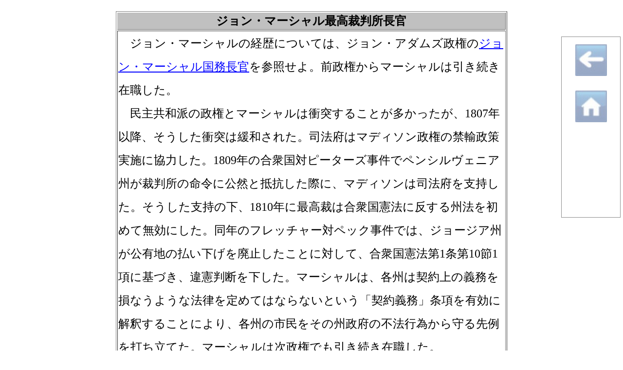

--- FILE ---
content_type: text/html
request_url: http://www.american-presidents.info/madisoncabnet19.html
body_size: 3947
content:
<!DOCTYPE HTML PUBLIC "-//W3C//DTD HTML 4.01 Transitional//EN">
<html lang="ja">
<head><script async="" src="adsbygoogle.js"></script>
<title>ジョン・マーシャル最高裁判所長官／アメリカ歴代大統領研究ポータル</title>
<meta name="Keywords" content="アメリカ大統領,最高裁長官">
<meta http-equiv="Content-Type" content="text/html; charset=Shift_JIS">
<meta http-equiv="Content-Style-Type" content="text/css">
<meta name="viewport" content="width=device-width,initial-scale=0.39">
<link rel="stylesheet" href="flotingmenu.css" type="text/css">
<style>
<!--
    body{
  -webkit-text-size-adjust: 100%;
}
-->
</style>
<meta name="GENERATOR" content="JustSystems Homepage Builder Version 21.0.3.0 for Windows">
<meta name="Description" content="ジェームズ・マディソン政権のジョン・マーシャル最高裁判所長官の経歴。">
<link href="hpbsite6823.css" rel="stylesheet" type="text/css">
<link href="hpbsite.css" rel="stylesheet" type="text/css">
<script type="text/javascript">

  var _gaq = _gaq || [];
  _gaq.push(['_setAccount', 'UA-39899198-1']);
  _gaq.push(['_trackPageview']);

  (function() {
    var ga = document.createElement('script'); ga.type = 'text/javascript'; ga.async = true;
    ga.src = ('https:' == document.location.protocol ? 'https://ssl' : 'http://www') + '.google-analytics.com/ga.js';
    var s = document.getElementsByTagName('script')[0]; s.parentNode.insertBefore(ga, s);
  })();

</script> </head>
<body bgcolor="#f4f4ff" text="#000000">
<div id="floating-menu"><a href="Jamesmadison.html"><img src="path447221111111.jpg" width="65" height="65" border="0" hspace="15" vspace="15" alt="ジェームズ・マディソン大統領" title="ジェームズ・マディソン大統領"></a><br>
<a href="index.shtml"><img src="American-Presidents-Portal-Home.jpg" width="65" height="65" border="0" hspace="15" vspace="15" alt="アメリカ歴代大統領研究ポータル" title="アメリカ歴代大統領研究ポータル"></a></div>

<div align="center">
  <table border="0" width="810" summary="歴代アメリカ大統領研究サイト">
    <col span="1" align="center">
    <tbody>
      <tr>
        <td align="center">
        <table border="1" width="100%">
          <tbody>
            <tr>
              <th>ジョン・マーシャル最高裁判所長官</th>
            </tr>
            <tr>
              <td>　ジョン・マーシャルの経歴については、ジョン・アダムズ政権の<a href="http://www.american-presidents.info/johnadamscabinet2.html">ジョン・マーシャル国務長官</a>を参照せよ。前政権からマーシャルは引き続き在職した。<br>
              　民主共和派の政権とマーシャルは衝突することが多かったが、1807年以降、そうした衝突は緩和された。司法府はマディソン政権の禁輸政策実施に協力した。1809年の合衆国対ピーターズ事件でペンシルヴェニア州が裁判所の命令に公然と抵抗した際に、マディソンは司法府を支持した。そうした支持の下、1810年に最高裁は合衆国憲法に反する州法を初めて無効にした。同年のフレッチャー対ペック事件では、ジョージア州が公有地の払い下げを廃止したことに対して、合衆国憲法第1条第10節1項に基づき、違憲判断を下した。マーシャルは、各州は契約上の義務を損なうような法律を定めてはならないという「契約義務」条項を有効に解釈することにより、各州の市民をその州政府の不法行為から守る先例を打ち立てた。マーシャルは次政権でも引き続き在職した。</td>
            </tr>
          </tbody>
        </table>
        </td>
      </tr>
    </tbody>
  </table>
</div>
<script type="text/javascript"><!--
var _JustAnalyticsConfig = {
	'siteid': '55073',
	'domain': 'www.american-presidents.info',
	'path': '/',
	'filepath': '/madisoncabnet19.html'
};
// -->
</script><script type="text/javascript" src="http://tracker.kantan-access.com/js/ja.js"></script><noscript><img width="1" height="1" alt="" src="http://tracker.kantan-access.com/jana_tracker/track4ns.gif?sid=55073&t=%83W%83%87%83%93%81E%83%7D%81%5B%83V%83%83%83%8B%8D%C5%8D%82%8D%D9%94%BB%8F%8A%92%B7%8A%AF%81%5E%83A%83%81%83%8A%83J%97%F0%91%E3%91%E5%93%9D%97%CC%8C%A4%8B%86%83%7C%81%5B%83%5E%83%8B&p=%2Fmadisoncabnet19.html&cs=Shift_JIS"></noscript></body>
</html>

--- FILE ---
content_type: text/css
request_url: http://www.american-presidents.info/flotingmenu.css
body_size: 244
content:
@charset "Shift_JIS";
div#floating-menu{
	position: fixed;
	right: 5px;
	background-color: #ffffff;
	border-width: 1px;
	border-style: solid;
	border-color: #000000;
	z-index: 9999;
	top: 75px;
	width: 120px;
	height: 370px;
	opacity: 0.45;
	
}

--- FILE ---
content_type: text/css
request_url: http://www.american-presidents.info/hpbsite6823.css
body_size: 25234
content:
@charset "Shift_JIS";
/*- themeid=hpb12tm12_09; --------------------------------*/ 

/*-------------------- body --------------------*/

.hpb-body1{
	  
	color: #666666;
	font-size: 100%;
}

.hpb-body2{
	  
	color: #000099;
}

.hpb-body3{
	  
	color: #000099;
	font-size: 100%;
}

.hpb-body4{
	  
	color: #768bbf;
	font-size: 170%;
	font-style: normal;
	font-weight: normal;
	font-variant: normal;
}

.hpb-body5 {
}

/*-------------------- bullet --------------------*/

.hpb-bul1{
	  
	color: #000099;
}

.hpb-bul2{
	  
	color: #000099;
	font-size: 100%;
}

/*-------------------- maintable --------------------*/

.hpb-main{
	  
	padding-right: 1px;
	width: 761px;
	margin-left: auto;
	margin-right: auto;
	text-align: left;
}

/*-------------------- contents --------------------*/

.hpb-cnt-cell1{
	  
	background-color: #f3f3e6;
}

.hpb-cnt-cell2{
	  
	background-color: #dadada;
}

.hpb-cnt-cell3{
	  
	color: #333333;
	font-size: 100%;
}

.hpb-cnt-cell3-x{
	  
	background-color: #ffffff;
}

.hpb-cnt-cell4{
	  
	background-color: #f3f3e6;
}

.hpb-cnt-cell5{
	  
	background: #ffffff;
	color: #333333;
	font-size: 100%;
}

.hpb-cnt-cell6{
	  
	background: #ffffff;
	color: #333333;
	font-size: 100%;
}

.hpb-cnt-cell7{
	  
	background: #ffffff;
}

.hpb-cnt-tb-cell1{
	  
	color: #666666;
	background-color: #eeeeee;
	border-color: #f3f3e6 #f3f3e6 #f3f3e6 #f3f3e6;
	border-style: solid solid solid solid;
	border-width: 0px 1px 1px 0px;
	font-size: 100%;
}

.hpb-cnt-tb-cell2{
	  
	color: #666666;
	background-color: #ffffff;
	border-color: #f3f3e6 #f3f3e6 #f3f3e6 #f3f3e6;
	border-style: solid solid solid solid;
	border-width: 0px 1px 1px 0px;
	font-size: 100%;
}

.hpb-cnt-tb-cell3{
	  
	color: #666666;
	background-color: #eeeeee;
	border-color: #f3f3e6 #f3f3e6 #f3f3e6 #f3f3e6;
	border-style: solid solid solid solid;
	border-width: 0px 0px 0px 0px;
	font-size: 100%;
}

.hpb-cnt-tb-cell4{
	  
	color: #666666;
	background-color: #ffffff;
	border-color: #f3f3e6 #f3f3e6 #f3f3e6 #f3f3e6;
	border-style: solid solid solid solid;
	border-width: 0px 0px 0px 0px;
	font-size: 100%;
}

.hpb-cnt-tb-cell5{
	  
	color: #666666;
	background-color: #ffffff;
	border-color: #f3f3e6 #f3f3e6 #f3f3e6 #f3f3e6;
	border-style: solid solid solid solid;
	border-width: 0px 0px 1px 0px;
	font-size: 100%;
}

/*-------------------- design table --------------------*/

.hpb-cnt-tb-th1{
	  
	margin-top: 10px;
}

.hpb-cnt-tb-th2{
	  
	color: #666666;
	background-color: #f3f3e6;
	border-color: #f3f3e6 #f3f3e6 #f3f3e6 #f3f3e6;
	border-style: solid solid solid solid;
	border-width: 0px 0px 0px 0px;
	font-size: 100%;
}

.hpb-cnt-tb1 {
}

.hpb-cnt-tb2{
	  
	background-color: #ffffff;
	border-color: #f3f3e6 #f3f3e6 #f3f3e6 #f3f3e6;
	border-style: solid solid solid solid;
	border-width: 1px 1px 1px 1px;
}

.hpb-cnt-tb3{
	  
	background-color: #ffffff;
	border-color: #f3f3e6 #f3f3e6 #f3f3e6 #f3f3e6;
	border-style: solid solid solid solid;
	border-width: 0px 0px 0px 0px;
}

/*-------------------- column --------------------*/

.hpb-colm0 {
}

.hpb-colm0-cell1{
	  
	color: #333333;
	padding-top: 2px;
	padding-right: 2px;
	padding-bottom: 2px;
	padding-left: 2px;
	font-size: 100%;
	font-weight: bold;
}

.hpb-colm0-cell2{
	  
	color: #333333;
	font-size: 100%;
}

.hpb-colm1 {
}

.hpb-colm1-cell1{
	  
	color: #666666;
	background-color: #f3f3e6;
	border-color: #f3f3e6 #f3f3e6 #f3f3e6 #f3f3e6;
	border-style: solid solid solid solid;
	border-width: 1px 1px 1px 1px;
	font-size: 100%;
	font-weight: bold;
}

.hpb-colm1-cell2{
	  
	color: #333333;
	border-color: #f3f3e6 #f3f3e6 #f3f3e6 #f3f3e6;
	border-style: solid solid solid solid;
	border-width: 0px 1px 1px 1px;
	margin-top: 0px;
	margin-right: 0px;
	margin-bottom: 0px;
	margin-left: 5px;
	font-size: 100%;
}

.hpb-colm2 {
}

.hpb-colm2-cell1{
	  
	color: #333333;
	border-color: #f3f3e6 #f3f3e6 #f3f3e6 #f3f3e6;
	border-style: solid solid none solid;
	border-width: 1px 1px 1px 1px;
	padding-top: 2px;
	padding-right: 2px;
	padding-bottom: 2px;
	padding-left: 2px;
	font-size: 100%;
	font-weight: bold;
}

.hpb-colm2-cell2{
	  
	color: #333333;
	border-color: #f3f3e6 #f3f3e6 #f3f3e6 #f3f3e6;
	border-style: none solid solid solid;
	border-width: 1px 1px 1px 1px;
	padding-top: 2px;
	padding-right: 2px;
	padding-bottom: 2px;
	padding-left: 2px;
	font-size: 100%;
}

/*------------------- mount --------------------*/

/* style */
.hpb-lay-mount1{
	  

	/*border-color: #f3f3e6 #f3f3e6 #f3f3e6 #f3f3e6;

	border-style: solid solid solid solid;

	border-width: 1px 1px 1px 1px;*/
	font-size: 100%;
}

.hpb-lay-mount2{
	  
	padding: 4px 4px 4px 4px;
	color: #666666;
	background-color: #eeeeee;
	border-color: #f3f3e6 #f3f3e6 #f3f3e6 #f3f3e6;
	border-style: solid solid solid solid;
	border-width: 0px 1px 1px 0px;
	font-size: 100%;
}

.hpb-lay-mount3{
	  
	padding: 0px 4px 4px 0px;
	border-color: #f3f3e6 #f3f3e6 #f3f3e6 #f3f3e6;
	border-style: solid solid solid solid;
	border-width: 0px 1px 1px 0px;
	font-size: 100%;
}

/*-------------------- head --------------------*/

.hpb-head{
	  
	margin-left: auto;
	margin-right: auto;
	text-align: left;
}

.hpb-head-cell1{
	  
	color: #999999;
	background-color: #f3f3e6;
	font-size: 100.000%;
	font-weight: bold;
}

.hpb-head-cell2{
	  
	background-color: #f3f3e6;
}

.hpb-head-tb1 {
}

.hpb-head-tb1-cell1 {
}

.hpb-head-tb1-cell2{
	  
	color: #999999;
	font-size: 100%;
}

/*-------------------- horizontal rule --------------------*/

.hpb-hr01{
	  
	margin-top: 7px;
	margin-right: 0px;
	margin-bottom: 7px;
	margin-left: 0px;
}

.hpb-hr01-cell1{
	  
	background-image : url(04hr04.gif);
	background-repeat: repeat-x;
	font-size: 100%;
	font-weight: bold;
}

.hpb-hr02 {
}

.hpb-hr02-cell1{
	  
	border-bottom: 1px solid #f3f3e6;
}

.hpb-hr02-cell2{
	  
	border-bottom: 1px dashed #f3f3e6;
}

.hpb-hr02-cell3 {
}

/*-------------------- list --------------------*/

.hpb-list1{
	  
	color: #999999;
	margin-top: 0px;
	margin-right: 0px;
	margin-bottom: 0px;
	margin-left: 16px;
	list-style-image : url(04bul05.gif);
	list-style-position: outside;
	list-style-type: none;
}

/*-------------------- side --------------------*/

.hpb-side-cell1{
	  
	background-color: #f3f3e6;
}

.hpb-side-cell2{
	  
	background-color: #cacaca;
}

.hpb-side-cell3{
	  
	color: #333333;
	background-color: #f3f3e6;
	font-size: 100%;
}

.hpb-side-cell4{
	  
	background-color: #f3f3e6;
}

.hpb-side-tb1 {
}

.hpb-side-tb1-cell1 {
}

.hpb-side-tb1-cell2 {
}

.hpb-side-tb1-cell3 {
}

.hpb-side-tb1-cell4 {
}

.hpb-side-tb1-cell5 {
}

.hpb-side-tb1-cell6 {
}

.hpb-side-tb1-cell7 {
}

/*-------------------- subhead --------------------*/

.hpb-subh01 {
}

.hpb-subh01-cell1 {
}

.hpb-subh02 {
}

.hpb-subh02 {
}

.hpb-subh02-cell1{
	  
	color: #666666;
	font-size: 100%;
	font-weight: bold;
	background: #dcffd1;
	border: none;
	padding: 3px 3px 3px 7px;
}

.hpb-subh02-cell2{
	  
	color: #666666;
	font-size: 100%;
	font-weight: bold;
	background: #dcffd1;
	padding: 3px 3px 3px 7px;
}

.hpb-subh02-cell3{
	  
	color: #666666;
	font-size: 100%;
	font-weight: bold;
	background: #dcffd1;
	padding: 3px 7px 3px 3px;
}

.hpb-subh02-cell4{
	  
	font-size: 100%;
	font-weight: bold;
	padding: 3px 3px 3px 7px;
	border-right: 1px solid #dcffd1;
	border-bottom: 1px solid #dcffd1;
}

.hpb-subh02-cell5 {
}

.hpb-subh02-cell6 {
}

.hpb-subh03{
	  
	font-size: 100%;
	color: #006930;
	text-align: left;
	font-weight: bold;
	vertical-align: bottom;
	padding-left: 10px;
	width: 530px;
	background-color: #f6f5eb;
	height: 20px;
}

.hpb-subh04{
	  
	font-size: 100.00%;
	color: #666666;
	background-image : url(12subh0901.gif);
	background-repeat: no-repeat;
	text-align: left;
	vertical-align: middle;
	height: 40px;
	padding-left: 10px;
	width: 530px;
	font-weight: bold;
}

.hpb-subh05 {
}

/*-------------------- layout base --------------------*/

.hpb-lb-tb1{
	  
	background-color: #ffffff;
	width: 590px;
	padding-left: 10px;
	padding-right: 10px;
	text-align: center;
}

.hpb-lb-tb1-cell1{
	  
	margin-top: 0px;
	margin-right: 0px;
	margin-bottom: 30px;
	margin-left: 0px;
	width: 100%;
}

.hpb-lb-tb1-cell2{
	  
	width: 406px;
	border-left: 0px solid #ffffff;
}

.hpb-lb-tb1-cell3{
	  
	margin-left: auto;
	margin-right: auto;
	text-align: center;
}

.hpb-lb-tb1-cell4{
	  
	font-size: 100%;
	font-weight: bold;
	color: #666666;
	background-color: #ffffff;
	padding: 13px 14px;
}

.hpb-lb-tb1-cell5 {
}

.hpb-lb-tb1-cell6 {
}

.hpb-lb-tb1-cell7 {
}

.hpb-lb-tb1-cell8 {
}

.hpb-lb-tb2{
	  
	width: 453px;
	background: #ffffff;
	border-top: 1px none;
	border-right: 0px solid #ffffff;
	border-bottom: 0px none;
	border-left: 0px solid #ffffff;
}

.hpb-lb-tb2-cell3{
	  
	padding-left: 27px;
	padding-right: 2px;
	font-size: 100%;
}

.hpb-lb-tb2-cell4{
	  
	font-size: 100%;
	font-weight: bold;
	color: #666666;
	background-color: #ffffff;
	padding: 13px 14px;
}

.hpb-lb-tb3{
	  
	width: 603px;
	background: #ffffff;
	border-top: 1px none;
	border-right: 0px solid #ffffff;
	border-bottom: 0px none;
	border-left: 0px solid #ffffff;
}

.hpb-lb-tb3-cell3{
	  
	padding-left: 27px;
	padding-right: 2px;
	font-size: 100%;
}

.hpb-lb-tb3-cell4{
	  
	font-size: 100%;
	font-weight: bold;
	color: #666666;
	background-color: #ffffff;
	padding: 13px 14px;
}

.hpb-lb-tb4{
	  
	margin-top: 10px;
	margin-bottom: 30px;
	margin-left: auto;
	margin-right: auto;
	width: 530px;
}

/*-------------------- design parts--------------------*/

.hpb-dp-tb1 {
}

.hpb-dp-tb1-cell1 {
}

.hpb-dp-tb1-cell2{
	  
	font-size: 100%;
	border-bottom: 1px solid #f3f3e6;
	border-right: 1px solid #f3f3e6;
}

.hpb-dp-tb1-cell3{
	  
	font-size: 100%;
	border-bottom: 1px solid #f3f3e6;
}

.hpb-dp-tb1-cell4{
	  
	font-size: 100%;
	padding: 14px;
	border-bottom: 1px solid #f3f3e6;
	border-right: 1px solid #f3f3e6;
}

.hpb-dp-tb1-cell5{
	  
	font-size: 100%;
	border: 1px dashed #f3f3e6;
}

.hpb-dp-tb2 {
}

.hpb-dp-tb2-cell1{
	  
	background: #dcffd1;
	border-right: 1px solid #f3f3e6;
	font-size: 100%;
	font-weight: bold;
	padding: 10px 7px;
	color: #666666;
}

.hpb-dp-tb2-cell2{
	  
	border-right: 1px solid #f3f3e6;
	font-size: 100%;
	padding-right: 7px;
	padding-left: 7px;
	padding-top: 7px;
}

.hpb-dp-tb2-cell3{
	  
	font-size: 100%;
	border-right: 1px solid #f3f3e6;
	padding: 7px 7px 7px 14px;
}

.hpb-dp-tb2-cell4{
	  
	border-right: 1px solid #f3f3e6;
}

.hpb-dp-tb2-cell5 {
}

.hpb-dp-tb3 {
}

.hpb-dp-tb3-cell1{
	  
	border: 1px solid #f3f3e6;
}

.hpb-dp-tb3-cell2 {
}

.hpb-dp-tb3-cell3 {
}

.hpb-dp-tb4 {
}

.hpb-dp-tb4-cell1{
	  
	font-size: 100%;
	padding: 14px;
	border-bottom: 1px solid #f3f3e6;
	border-left: 1px solid #f3f3e6;
	border-top: 1px solid #f3f3e6;
}

.hpb-dp-tb4-cell2{
	  
	font-size: 100%;
	border-bottom: 1px solid #f3f3e6;
	border-right: 1px solid #f3f3e6;
	border-top: 1px solid #f3f3e6;
}

.hpb-dp-tb4-cell3{
	  
	font-size: 100%;
	border-bottom: 1px solid #f3f3e6;
	border-left: 1px solid #f3f3e6;
	border-top: 1px solid #f3f3e6;
}

.hpb-dp-tb4-cell4{
	  
	font-size: 100%;
	padding: 14px;
	border-bottom: 1px solid #f3f3e6;
	border-right: 1px solid #f3f3e6;
	border-top: 1px solid #f3f3e6;
}

.hpb-dp-tb4-cell5{
	  
	font-size: 100%;
	padding: 14px;
}

.hpb-dp-tb4-cell6{
	  
	font-size: 100%;
}

.hpb-dp-tb4-cell7{
	  
	font-size: 100%;
	padding: 14px;
	border: 1px solid #f3f3e6;
}

.hpb-dp-tb4-cell8{
	  
	font-size: 100%;
	padding: 14px;
	border: 1px dashed #f3f3e6;
}

.hpb-dp-tb4-cell9{
	  
	font-size: 100%;
	padding: 14px;
}

.hpb-dp-tb4-cell10{
	  
	font-size: 100%;
	padding: 14px;
	border-bottom: 1px solid #f3f3e6;
}

.hpb-dp-tb4-cell11{
	  
	font-size: 100%;
	border-bottom: 1px solid #f3f3e6;
	border-right: 1px solid #f3f3e6;
}

.hpb-dp-tb4-cell12{
	  
	font-size: 100%;
	border-bottom: 1px solid #f3f3e6;
	border-left: 1px solid #f3f3e6;
}

.hpb-dp-tb4-cell13{
	  
	font-size: 100%;
	padding: 14px;
	border-right: 1px solid #f3f3e6;
	border-bottom: 1px solid #f3f3e6;
}

.hpb-dp-tb4-cell14{
	  
	font-size: 100%;
	padding: 14px;
	border-bottom: 1px solid #f3f3e6;
	border-left: 1px solid #f3f3e6;
}

.hpb-dp-tb5 {
}

.hpb-dp-tb5-cell1{
	  
	font-size: 100%;
	border-right: 1px solid #f3f3e6;
	border-bottom: 1px solid #f3f3e6;
	padding-right: 7px;
	padding-bottom: 7px;
	padding-left: 7px;
}

.hpb-dp-tb5-cell2{
	  
	font-size: 100%;
}

.hpb-dp-tb5-cell3 {
}

.hpb-dp-tb5-cell4 {
}

.hpb-dp-tb5-cell5{
	  
	font-size: 100%;
	padding: 14px;
	background: #ededfe;
	color: #666666;
}

.hpb-dp-tb5-cell6{
	  
	font-size: 100%;
	border-left: 1px solid #f3f3e6;
	border-top: 1px solid #f3f3e6;
	padding-right: 7px;
	padding-top: 7px;
	padding-left: 7px;
}

.hpb-dp-tb6 {
}

.hpb-dp-tb7{
	  
	font-size: 100%;
	color: #666666;
	text-align: left;
	vertical-align: top;
	padding: 5px;
}

.hpb-dp-tb8 {
}

.hpb-dp-tb9{
	  
	width: 530px;
}

/*-------------------- calendar --------------------*/

.hpb-ca-tb1 {
}

.hpb-ca-tb1-cell1{
	  
	background: #f3f3e6;
	color: #666666;
	font-size: 100%;
	border-top: 1px solid #f3f3e6;
	border-left: 1px solid #f3f3e6;
	border-right: 1px solid #f3f3e6;
	border-bottom: 1px solid #f3f3e6;
}

.hpb-ca-tb1-cell2{
	  
	font-size: 100%;
	background: #f3f3e6;
	font-weight: bold;
	color: #666666;
	border-right: 1px solid #f3f3e6;
	border-top: 1px solid #f3f3e6;
	border-bottom: 1px solid #f3f3e6;
}

.hpb-ca-tb1-cell3{
	  
	font-size: 100%;
	background: #f3f3e6;
	font-weight: bold;
	color: #666666;
	border-right: 1px solid #f3f3e6;
	border-top: 1px solid #f3f3e6;
	border-bottom: 1px solid #f3f3e6;
}

.hpb-ca-tb1-cell4{
	  
	font-size: 100%;
	background: #eeeeee;
	border-bottom: 1px solid #f3f3e6;
	border-left: 1px solid #f3f3e6;
	border-right: 1px solid #f3f3e6;
}

.hpb-ca-tb1-cell5{
	  
	font-size: 100%;
	background: #ffffff;
	border-bottom: 1px solid #f3f3e6;
	border-right: 1px solid #f3f3e6;
	height: 85px;
}

.hpb-ca-tb1-cell6{
	  
	font-size: 100%;
	background: #ffffff;
	border-bottom: 1px solid #f3f3e6;
	height: 85px;
	border-right: 1px solid #f3f3e6;
}

.hpb-ca-tb1-cell7 {
}

.hpb-ca-tb1-cell8 {
}

.hpb-ca-tb1-cell9 {
}

.hpb-ca-tb1-cell10 {
}

.hpb-ca-tb1-cell11 {
}

.hpb-ca-tb1-cell12 {
}

.hpb-ca-tb1-cell13 {
}

.hpb-ca-tb1-cell14 {
}

.hpb-ca-tb1-cell15 {
}

.hpb-ca-tb1-cell16 {
}

.hpb-ca-tb1-cell17 {
}

.hpb-ca-tb1-cell18 {
}

.hpb-ca-tb1-cell19 {
}

.hpb-ca-tb1-cell20 {
}

.hpb-ca-tb1-cell21 {
}

.hpb-ca-tb1-cell22 {
}

.hpb-ca-tb2 {
}

.hpb-ca-tb2-cell1{
	  
	font-size: 100%;
	font-weight: bold;
	color: #dd6666;
}

.hpb-ca-tb2-cell2{
	  
	font-size: 100%;
	font-weight: bold;
	color: #868686;
}

.hpb-ca-tb2-cell3{
	  
	font-size: 100%;
	font-weight: bold;
	color: #8080f3;
}

.hpb-ca-tb2-cell4 {
}

.hpb-ca-tb2-cell5 {
}

.hpb-ca-tb2-cell6 {
}

.hpb-ca-tb2-cell7 {
}

.hpb-ca-tb2-cell8 {
}

.hpb-ca-tb2-cell9 {
}

.hpb-ca-tb3 {
}

.hpb-ca-tb3-cell1 {
}

.hpb-ca-tb3-cell2 {
}

.hpb-ca-tb3-cell3 {
}

/*-------------------- schedule --------------------*/

.hpb-sc-tb1 {
}

.hpb-sc-tb1-cell1{
	  
	background: #f3f3e6;
	color: #666666;
	font-size: 100%;
	border-top: 1px solid #7dc28c;
	border-left: 1px solid #7dc28c;
	border-right: 1px solid #7dc28c;
	border-bottom: 1px solid #7dc28c;
}

.hpb-sc-tb1-cell2{
	  
	font-size: 100%;
	background: #f3f3e6;
	font-weight: bold;
	color: #666666;
	border-top: 1px solid #7dc28c;
	border-right: 1px solid #7dc28c;
	border-bottom: 1px solid #7dc28c;
}

.hpb-sc-tb1-cell3{
	  
	font-size: 100%;
	background: #f3f3e6;
	font-weight: bold;
	color: #666666;
	border-top: 1px solid #7dc28c;
	border-right: 1px solid #7dc28c;
	border-bottom: 1px solid #7dc28c;
}

.hpb-sc-tb1-cell4{
	  
	font-size: 100%;
	border-bottom: 1px solid #f3f3e6;
	font-weight: bold;
	color: #666666;
}

.hpb-sc-tb1-cell5{
	  
	font-size: 100%;
	border-bottom: 1px solid #f3f3e6;
	height: 30px;
	font-weight: bold;
	color: #868686;
}

.hpb-sc-tb1-cell6{
	  
	font-size: 100%;
	border-bottom: 1px solid #f3f3e6;
	height: 30px;
	font-weight: bold;
	color: #dd6666;
}

.hpb-sc-tb1-cell7{
	  
	font-size: 100%;
	border-bottom: 1px solid #f3f3e6;
	height: 30px;
}

.hpb-sc-tb1-cell8 {
}

.hpb-sc-tb1-cell9 {
}

.hpb-sc-tb1-cell10 {
}

/*-------------------- links --------------------*/

.hpb-li-tb1 {
}

.hpb-li-tb1-cell1{
	  
	font-size: 100%;
	padding-top: 7px;
	padding-bottom: 7px;
	border-bottom: 1px solid #f3f3e6;
}

.hpb-li-tb1-cell2{
	  
	font-size: 100%;
	padding-top: 7px;
	padding-bottom: 7px;
	padding-left: 3px;
	border-bottom: 1px solid #f3f3e6;
}

.hpb-li-tb1-cell3 {
}

/*-------------------- vertical menu --------------------*/

.hpb-vmenu1{
	  
	background-color: #f3f3e6;
	color: #666666;
}

.hpb-vmenu1-head{
	  
	background-color: #f3f3e6;
}

.hpb-vmenu1-foot{
	  
	background-color: #f3f3e6;
}

.hpb-vmenu1-hil{
	  
	padding: 4px 10px 4px 10px;
	color: #72be98;
	background-color: #d9fed6;
	font-size: 100%;
	font-weight: bold;
}

.hpb-vmenu1-plain{
	  
	padding: 4px 10px 4px 10px;
	color: #666666;
	background-color: #f3f3e6;
	font-size: 100%;
	font-weight: bold;
}

.hpb-vmenu1-idle1{
	  
	padding: 4px 10px 4px 10px;
	color: #666666;
	background: #f3f3e6;
}

.hpb-vmenu1-idle2{
	  
	padding: 4px 10px 4px 10px;
	color: #666666;
	background: #f3f3e6;
	background-image : url(c.gif);
	background-repeat: no-repeat;
	background-position: left center;
}

.hpb-vmenu1-link0:link{
	  
	color: #72be98;
	text-decoration: none;
}

.hpb-vmenu1-link0:visited{
	  
	color: #72be98;
	text-decoration: none;
}

.hpb-vmenu1-link0:hover{
	  
	color: #72be98;
	text-decoration: underline;
}

.hpb-vmenu1-link1:link{
	  
	color: #666666;
	font-size: 100%;
	text-decoration: none;
}

.hpb-vmenu1-link1:visited{
	  
	color: #999999;
	font-size: 100%;
	text-decoration: none;
}

.hpb-vmenu1-link1:hover{
	  
	color: #ff9900;
	font-size: 100%;
	text-decoration: underline;
}

.hpb-vmenu1-link2:link{
	  
	color: #666666;
	font-size: 100%;
	text-decoration: none;
}

.hpb-vmenu1-link2:visited{
	  
	color: #999999;
	font-size: 100%;
	text-decoration: none;
}

.hpb-vmenu1-link2:hover{
	  
	color: #ff9900;
	font-size: 100%;
	text-decoration: underline;
}

/*-------------------- horizontal menu --------------------*/

.hpb-hmenu1{
	  
	padding-top: 5px;
	padding-bottom: 5px;
	color: #6778a4;
}

.hpb-hmenu1-hil{
	  
	color: #6778a4;
	font-size: 100%;
	font-weight: bold;
	padding-right: 13px;
	padding-left: 13px;
}

.hpb-hmenu1-plain{
	  
	font-size: 100%;
	color: #ffffff;
	padding-right: 13px;
	padding-left: 13px;
}

.hpb-hmenu1-idle1{
	  
	padding-right: 13px;
	padding-left: 13px;
}

.hpb-hmenu1-idle2{
	  
	padding-right: 13px;
	padding-left: 13px;
	background-image : url(c.gif);
	background-repeat: no-repeat;
	background-position: left center;
}

.hpb-hmenu1-link0:link{
	  
	color: #6778a4;
	text-decoration: none;
}

.hpb-hmenu1-link0:visited{
	  
	color: #6778a4;
	text-decoration: none;
}

.hpb-hmenu1-link0:hover{
	  
	color: #6778a4;
	text-decoration: underline;
}

.hpb-hmenu1-link1:link{
	  
	color: #555555;
	font-size: 100%;
	text-decoration: none;
}

.hpb-hmenu1-link1:visited{
	  
	color: #666666;
	font-size: 100%;
	text-decoration: none;
}

.hpb-hmenu1-link1:hover{
	  
	color: #ffcc00;
	font-size: 100%;
	text-decoration: underline;
}

.hpb-hmenu1-link2:link{
	  
	color: #555555;
	font-size: 100%;
	text-decoration: none;
}

.hpb-hmenu1-link2:visited{
	  
	color: #666666;
	font-size: 100%;
	text-decoration: none;
}

.hpb-hmenu1-link2:hover{
	  
	color: #ffcc00;
	font-size: 100%;
	text-decoration: underline;
}

.hpb-hmenu2 {
}

.hpb-hmenu2-hil{
	  
	color: #666666;
	font-size: 100.0%;
	font-weight: bold;
	padding-right: 10px;
	padding-left: 10px;
}

.hpb-hmenu2-plain{
	  
	padding-right: 10px;
	padding-left: 10px;
	font-size: 100.0%;
}

.hpb-hmenu2-idle1{
	  
	padding-right: 10px;
	padding-left: 10px;
}

.hpb-hmenu2-idle2{
	  
	background-image : url(c.gif);
	background-repeat: no-repeat;
	background-position: left center;
	padding-right: 10px;
	padding-left: 10px;
}

.hpb-hmenu2-link0:link{
	  
	color: #666666;
	font-size: 100.00%;
	text-decoration: none;
}

.hpb-hmenu2-link0:visited{
	  
	color: #666666;
	font-size: 100.00%;
	text-decoration: none;
}

.hpb-hmenu2-link0:hover{
	  
	color: #666666;
	font-size: 100.00%;
	text-decoration: underline;
}

.hpb-hmenu2-link1:link{
	  
	color: #333333;
	font-size: 100.0%;
	text-decoration: none;
}

.hpb-hmenu2-link1:visited{
	  
	color: #666666;
	font-size: 100.0%;
	text-decoration: none;
}

.hpb-hmenu2-link1:hover{
	  
	color: #0033cc;
	font-size: 100.0%;
	text-decoration: underline;
}

.hpb-hmenu2-link2:link{
	  
	color: #333333;
	font-size: 100.0%;
	text-decoration: none;
}

.hpb-hmenu2-link2:visited{
	  
	color: #666666;
	font-size: 100.0%;
	text-decoration: none;
}

.hpb-hmenu2-link2:hover{
	  
	color: #0033cc;
	font-size: 100.0%;
	text-decoration: underline;
}

/*-------------------- content menu --------------------*/

.hpb-vmenuc1 {
}

.hpb-vmenuc1-hil {
}

.hpb-vmenuc1-plain{
	  
	font-size: 100%;
	padding-top: 3px;
	padding-bottom: 3px;
}

.hpb-vmenuc1-idle1{
	  
	padding-top: 3px;
	padding-bottom: 3px;
}

.hpb-vmenuc1-idle2{
	  
	padding-left: 12px;
	padding-top: 3px;
	padding-bottom: 3px;
}

.hpb-vmenuc1-link0:link {
}

.hpb-vmenuc1-link0:visited {
}

.hpb-vmenuc1-link0:hover {
}

.hpb-vmenuc1-link1:link{
	  
	font-size: 100%;
}

.hpb-vmenuc1-link1:visited{
	  
	font-size: 100%;
}

.hpb-vmenuc1-link1:hover{
	  
	font-size: 100%;
}

.hpb-vmenuc1-link2:link{
	  
	font-size: 100%;
}

.hpb-vmenuc1-link2:visited{
	  
	font-size: 100%;
}

.hpb-vmenuc1-link2:hover{
	  
	font-size: 100%;
}

.hpb-hmenuc1 {
}

.hpb-hmenuc1-hil {
}

.hpb-hmenuc1-plain{
	  
	padding-right: 8px;
	padding-left: 8px;
	font-size: 100%;
}

.hpb-hmenuc1-idle1{
	  
	padding-right: 8px;
	padding-left: 8px;
}

.hpb-hmenuc1-idle2{
	  
	padding-right: 8px;
	padding-left: 8px;
}

.hpb-hmenuc1-link0:link {
}

.hpb-hmenuc1-link0:visited {
}

.hpb-hmenuc1-link0:hover {
}

.hpb-hmenuc1-link1:link{
	  
	font-size: 100%;
}

.hpb-hmenuc1-link1:visited{
	  
	font-size: 100%;
}

.hpb-hmenuc1-link1:hover{
	  
	font-size: 100%;
}

.hpb-hmenuc1-link2:link{
	  
	font-size: 100%;
}

.hpb-hmenuc1-link2:visited{
	  
	font-size: 100%;
}

.hpb-hmenuc1-link2:hover{
	  
	font-size: 100%;
}

/*-------------------- element type --------------------*/

a:link{
	  
	color : blue;
	text-decoration : underline;
  font-size : x-large;
  font-family : ???C???I;
  font-weight : lighter;
}

a:visited{
	  
	color: #80b05e;
	text-decoration: none;
}

a:hover{
	  
	color: #006930;
	text-decoration: underline;
}

body{
	  
	background-color : white;
	text-align: center;
	margin: 0px;
  font-size : x-large;
}

h1{
	  
	color : #6278b5;
	margin-top : 5px;
	margin-right: 0px;
	margin-bottom : 5px;
	margin-left: 0px;
	font-size : 140%;
	font-weight : 900;
}

h2{
	  
	color : #6278b5;
	margin-top: 0px;
	margin-right: 0px;
	margin-bottom: 0px;
	margin-left: 0px;
	font-size : 130%;
	font-weight : 700;
  background-color : #c8c8ff;
border-width : 2px;border-style : ridge;border-color : #3e3eff;
  padding-top : 8px;
  padding-left : 8px;
  padding-right : 8px;
  padding-bottom : 8px;
}

h3{
	  
	color : black;
	margin-top : 5px;
	margin-right : 0px;
	margin-bottom : 0px;
	margin-left : 8px;
	font-size : 120%;
	font-weight : 700;
  background-color : #e0e0e0;
  text-decoration : none;
  padding-top : 5px;
  padding-left : 5px;
  padding-right : 5px;
  padding-bottom : 5px;
}

h4{
	  
	color : black;
	margin-top: 0px;
	margin-right: 0px;
	margin-bottom: 0px;
	margin-left : 8px;
	font-size : 110%;
	font-weight : 400;
border-width : 0px 0px 3px 0px;
border-color : #e0e0e0;
border-style : solid;
  padding-top : 5px;
  padding-left : 5px;
  padding-right : 5px;
  padding-bottom : 5px;
}

h5{
	  
	color : black;
	margin-top: 0px;
	margin-right: 0px;
	margin-bottom: 35px;
	margin-left : 15px;
	font-size : 100%;
	font-weight : 400;
}

h6{
	  
	color : black;
	margin-top: 0px;
	margin-right: 0px;
	margin-bottom: 35px;
	margin-left : 15px;
	font-size: 100%;
	font-weight : 400;
}

address{
	  
	color: #000099;
	margin-top: 8px;
	margin-right: 0px;
	margin-bottom: 8px;
	margin-left: 0px;
}

blockquote{
	  
	color: #000099;
	margin-top: 8px;
	margin-right: 15px;
	margin-bottom: 8px;
	margin-left: 15px;
}

p{
	  
	color : #333333;
	margin-top: 0px;
	margin-right: 0px;
	margin-bottom: 0px;
	margin-left: 0px;
	font-weight : lighter;
  font-size : x-large;
  font-family : ???C???I;
  line-height : 2em;
}

pre{
	  
	color: #000099;
	margin-top: 8px;
	margin-right: 0px;
	margin-bottom: 8px;
	margin-left: 0px;
}

ul{
	  
	color: #999999;
	margin-top: 0px;
	margin-right: 0px;
	margin-bottom: 0px;
	margin-left: 16px;
	list-style-image : url(04bul05.gif);
	list-style-position: outside;
	list-style-type: none;
}

th{
	  
	color : black;
	background-color : silver;
	border-color: #666666 #666666 #666666 #666666;
	border-style: solid solid solid solid;
	border-width: 0px 1px 1px 0px;
	font-size : x-large;
}

select{
	  
	color: #333333;
	margin-top: 0px;
	margin-right: 0px;
	margin-bottom: 0px;
	margin-left: 0px;
	font-weight: normal;
}

.hpb-head,.hpb-main{
	  
	margin-right: auto;
	margin-left: auto;
	text-align: left;
}

body,body *{
	  
	line-height : 2rem;
}

td{
  font-size : x-large;
  font-weight : lighter;
  line-height : 2em;
}

table{
  margin-top : 10px;
  margin-left : 0px;
  margin-right : 0px;
  margin-bottom : 10px;
  font-size : x-large;
}



--- FILE ---
content_type: application/javascript
request_url: http://www.american-presidents.info/adsbygoogle.js
body_size: 47478
content:
(function(){var n=this,aa=function(a){var b=typeof a;if("object"==b)if(a){if(a instanceof Array)return"array";if(a instanceof Object)return b;var c=Object.prototype.toString.call(a);if("[object Window]"==c)return"object";if("[object Array]"==c||"number"==typeof a.length&&"undefined"!=typeof a.splice&&"undefined"!=typeof a.propertyIsEnumerable&&!a.propertyIsEnumerable("splice"))return"array";if("[object Function]"==c||"undefined"!=typeof a.call&&"undefined"!=typeof a.propertyIsEnumerable&&!a.propertyIsEnumerable("call"))return"function"}else return"null";
else if("function"==b&&"undefined"==typeof a.call)return"object";return b},ba=function(a){return"number"==typeof a},ca=function(a){var b=typeof a;return"object"==b&&null!=a||"function"==b},da=function(a,b,c){return a.call.apply(a.bind,arguments)},ea=function(a,b,c){if(!a)throw Error();if(2<arguments.length){var d=Array.prototype.slice.call(arguments,2);return function(){var c=Array.prototype.slice.call(arguments);Array.prototype.unshift.apply(c,d);return a.apply(b,c)}}return function(){return a.apply(b,
arguments)}},p=function(a,b,c){p=Function.prototype.bind&&-1!=Function.prototype.bind.toString().indexOf("native code")?da:ea;return p.apply(null,arguments)},r=function(a,b){var c=Array.prototype.slice.call(arguments,1);return function(){var b=c.slice();b.push.apply(b,arguments);return a.apply(this,b)}},fa=Date.now||function(){return+new Date},u=function(a,b){function c(){}c.prototype=b.prototype;a.P=b.prototype;a.prototype=new c;a.prototype.constructor=a;a.Da=function(a,c,e){for(var d=Array(arguments.length-
2),f=2;f<arguments.length;f++)d[f-2]=arguments[f];return b.prototype[c].apply(a,d)}};var ga=(new Date).getTime();var v=function(a){a=parseFloat(a);return isNaN(a)||1<a||0>a?0:a},z=function(a){a=parseFloat(a);return isNaN(a)?0:a},ha=function(a,b){a=parseInt(a,10);return isNaN(a)?b:a},ia=function(a,b){return/^true$/.test(a)?!0:/^false$/.test(a)?!1:b},ja=/^([\w-]+\.)*([\w-]{2,})(\:[0-9]+)?$/,ka=function(a,b){return a?(a=a.match(ja))?a[0]:b:b};var la=v("0.0"),ma=v("0.10"),na=v("0.05"),oa=ha("468",0),qa=z("0.55"),ra=z("2.72"),sa=v("0.05"),ta=ha("468",
0),ua=z("0.5"),va=z(""),wa=ha("468",0),xa=z("0.82"),ya=z("3.82"),za=z("0.96"),Aa=z("3.74"),
Ba=v("0.001"),Ca=v("0.015"),Da=v("0.0"),Ea=v("0.1"),Fa=v(""),Ga=v("0.01");var Ha=function(){return"r20161107"},Ia=ia("false",!1),Ja=ia("false",!1),Ka=ia("false",!1),La=Ka||!Ja,Ma=ia("true",!0);var Na=document,B=window;var Oa=String.prototype.trim?function(a){return a.trim()}:function(a){return a.replace(/^[\s\xa0]+|[\s\xa0]+$/g,"")},Wa=function(a){if(!Pa.test(a))return a;-1!=a.indexOf("&")&&(a=a.replace(Qa,"&amp;"));-1!=a.indexOf("<")&&(a=a.replace(Ra,"&lt;"));-1!=a.indexOf(">")&&(a=a.replace(Sa,"&gt;"));-1!=a.indexOf('"')&&(a=a.replace(Ta,"&quot;"));-1!=a.indexOf("'")&&(a=a.replace(Ua,"&#39;"));-1!=a.indexOf("\x00")&&(a=a.replace(Va,"&#0;"));return a},Qa=/&/g,Ra=/</g,Sa=/>/g,Ta=/"/g,Ua=/'/g,Va=/\x00/g,Pa=/[\x00&<>"']/,
Xa={"\x00":"\\0","\b":"\\b","\f":"\\f","\n":"\\n","\r":"\\r","\t":"\\t","\x0B":"\\x0B",'"':'\\"',"\\":"\\\\","<":"<"},Ya={"'":"\\'"},Za=function(a,b){return a<b?-1:a>b?1:0},$a=function(a){return String(a).replace(/\-([a-z])/g,function(a,c){return c.toUpperCase()})};var ab=function(a){ab[" "](a);return a};ab[" "]=function(){};var cb=function(a,b){var c=bb;Object.prototype.hasOwnProperty.call(c,a)||(c[a]=b(a))};var db=function(a){try{var b;if(b=!!a&&null!=a.location.href)a:{try{ab(a.foo);b=!0;break a}catch(c){}b=!1}return b}catch(c){return!1}},eb=function(a,b){return b.getComputedStyle?b.getComputedStyle(a,null):a.currentStyle},fb=function(a,b){if(!(1E-4>Math.random())){var c=Math.random();if(c<b){b=window;try{var d=new Uint32Array(1);b.crypto.getRandomValues(d);c=d[0]/65536/65536}catch(f){c=Math.random()}return a[Math.floor(c*a.length)]}}return null},gb=function(a,b){for(var c in a)Object.prototype.hasOwnProperty.call(a,
c)&&b.call(void 0,a[c],c,a)},hb=function(a){var b=a.length;if(0==b)return 0;for(var c=305419896,d=0;d<b;d++)c^=(c<<5)+(c>>2)+a.charCodeAt(d)&4294967295;return 0<c?c:4294967296+c},ib=/^([0-9.]+)px$/,jb=/^(-?[0-9.]{1,30})$/,kb=function(a){return jb.test(a)&&(a=Number(a),!isNaN(a))?a:null},lb=function(a){return(a=ib.exec(a))?+a[1]:null};var mb=function(a,b){this.j=a;this.l=b},nb=function(a,b,c){this.url=a;this.j=b;this.N=!!c;this.depth=ba(void 0)?void 0:null};var ob=function(a,b,c){a.addEventListener?a.addEventListener(b,c,!1):a.attachEvent&&a.attachEvent("on"+b,c)};var pb=function(a,b,c,d,f){this.w=c||4E3;this.m=a||"&";this.A=b||",$";this.o=void 0!==d?d:"trn";this.C=f||null;this.v=!1;this.l={};this.B=0;this.j=[]},qb=function(a,b){var c={};c[a]=b;return[c]},C=function(a,b,c,d){a.j.push(b);a.l[b]=qb(c,d)},tb=function(a,b,c,d){b=b+"//"+c+d;var f=rb(a)-d.length-0;if(0>f)return"";a.j.sort(function(a,b){return a-b});d=null;c="";for(var e=0;e<a.j.length;e++)for(var g=a.j[e],h=a.l[g],k=0;k<h.length;k++){if(!f){d=null==d?g:d;break}var l=sb(h[k],a.m,a.A);if(l){l=c+l;
if(f>=l.length){f-=l.length;b+=l;c=a.m;break}else a.v&&(c=f,l[c-1]==a.m&&--c,b+=l.substr(0,c),c=a.m,f=0);d=null==d?g:d}}e="";a.o&&null!=d&&(e=c+a.o+"="+(a.C||d));return b+e+""},rb=function(a){if(!a.o)return a.w;var b=1,c;for(c in a.l)b=c.length>b?c.length:b;return a.w-a.o.length-b-a.m.length-1},sb=function(a,b,c,d,f){var e=[];gb(a,function(a,h){(a=ub(a,b,c,d,f))&&e.push(h+"="+a)});return e.join(b)},ub=function(a,b,c,d,f){if(null==a)return"";b=b||"&";c=c||",$";"string"==typeof c&&(c=c.split(""));if(a instanceof
Array){if(d=d||0,d<c.length){for(var e=[],g=0;g<a.length;g++)e.push(ub(a[g],b,c,d+1,f));return e.join(c[d])}}else if("object"==typeof a)return f=f||0,2>f?encodeURIComponent(sb(a,b,c,d,f+1)):"...";return encodeURIComponent(String(a))};var wb=function(a,b,c,d,f,e){if((d?a.v:Math.random())<(f||a.j))try{var g;c instanceof pb?g=c:(g=new pb,gb(c,function(a,b){var c=g,d=c.B++;a=qb(b,a);c.j.push(d);c.l[d]=a}));var h=tb(g,a.o,a.l,a.m+b+"&");h&&("undefined"===typeof e?vb(h):vb(h,e))}catch(k){}},vb=function(a,b){n.google_image_requests||(n.google_image_requests=[]);var c=n.document.createElement("img");if(b){var d=function(a){b(a);a=d;c.removeEventListener?c.removeEventListener("load",a,!1):c.detachEvent&&c.detachEvent("onload",a);a=d;c.removeEventListener?
c.removeEventListener("error",a,!1):c.detachEvent&&c.detachEvent("onerror",a)};ob(c,"load",d);ob(c,"error",d)}c.src=a;n.google_image_requests.push(c)};var xb=function(a,b,c){this.v=a;this.A=b;this.m=c;this.l=null;this.w=this.j;this.o=!1},yb=function(a,b,c){this.message=a;this.j=b||"";this.l=c||-1},Ab=function(a,b,c,d,f,e){var g;try{g=c()}catch(l){var h=a.m;try{var k=zb(l),h=(e||a.w).call(a,b,k,void 0,d)}catch(m){a.j("pAR",m)}if(!h)throw l;}finally{if(f)try{f()}catch(l){}}return g},D=function(a,b,c,d,f,e){return function(){for(var g=[],h=0;h<arguments.length;++h)g[h]=arguments[h];return Ab(a,b,function(){return c.apply(void 0,g)},d,f,e)}};
xb.prototype.j=function(a,b,c,d,f){try{var e=f||this.A,g=new pb;g.v=!0;C(g,1,"context",a);b instanceof yb||(b=zb(b));C(g,2,"msg",b.message.substring(0,512));b.j&&C(g,3,"file",b.j);0<b.l&&C(g,4,"line",b.l.toString());b={};if(this.l)try{this.l(b)}catch(t){}if(d)try{d(b)}catch(t){}d=[b];g.j.push(5);g.l[5]=d;var h;f=n;d=[];var k,l=null;do{b=f;db(b)?(k=b.location.href,l=b.document&&b.document.referrer||null):(k=l,l=null);d.push(new nb(k||"",b));try{f=b.parent}catch(t){f=null}}while(f&&b!=f);k=0;for(var m=
d.length-1;k<=m;++k)d[k].depth=m-k;b=n;if(b.location&&b.location.ancestorOrigins&&b.location.ancestorOrigins.length==d.length-1)for(k=1;k<d.length;++k){var q=d[k];q.url||(q.url=b.location.ancestorOrigins[k-1]||"",q.N=!0)}for(var w=new nb(n.location.href,n,!1),x=d.length-1,m=x;0<=m;--m){var y=d[m];if(y.url&&!y.N){w=y;break}}var y=null,A=d.length&&d[x].url;0!=w.depth&&A&&(y=d[x]);h=new mb(w,y);h.l&&C(g,6,"top",h.l.url||"");C(g,7,"url",h.j.url||"");wb(this.v,e,g,this.o,c)}catch(t){try{wb(this.v,e,{context:"ecmserr",
rctx:a,msg:Bb(t),url:h.j.url},this.o,c)}catch(N){}}return this.m};var zb=function(a){return new yb(Bb(a),a.fileName,a.lineNumber)},Bb=function(a){var b=a.toString();a.name&&-1==b.indexOf(a.name)&&(b+=": "+a.name);a.message&&-1==b.indexOf(a.message)&&(b+=": "+a.message);if(a.stack){a=a.stack;var c=b;try{-1==a.indexOf(c)&&(a=c+"\n"+a);for(var d;a!=d;)d=a,a=a.replace(/((https?:\/..*\/)[^\/:]*:\d+(?:.|\n)*)\2/,"$1");b=a.replace(/\n */g,"\n")}catch(f){b=c}}return b};var Cb=Array.prototype.forEach?function(a,b,c){Array.prototype.forEach.call(a,b,c)}:function(a,b,c){for(var d=a.length,f="string"==typeof a?a.split(""):a,e=0;e<d;e++)e in f&&b.call(c,f[e],e,a)},Db=Array.prototype.map?function(a,b,c){return Array.prototype.map.call(a,b,c)}:function(a,b,c){for(var d=a.length,f=Array(d),e="string"==typeof a?a.split(""):a,g=0;g<d;g++)g in e&&(f[g]=b.call(c,e[g],g,a));return f};var Fb=function(a){this.B=Eb();this.m=Math.random()<a;this.events=[];this.v={}},Eb=n.performance&&n.performance.now?p(n.performance.now,n.performance):fa,Gb=function(a,b,c,d,f){if(a.m){var e=a.v[b]||0;f=f||e+1;f>e&&(a.v[b]=f);a.events.push({label:b,type:c,Ea:f,timestamp:d});return f}return 0};Fb.prototype.A=function(a,b,c,d){b=Gb(this,a,2,b,d);Gb(this,a,3,c,b)};Fb.prototype.o=function(a,b,c){var d=Eb();b=b();var f=Eb();this.A(a,d-this.B,f-this.B,c);return b};
var Ib=function(a,b){return p(function(){for(var c=[],d=0;d<arguments.length;++d)c[d]=arguments[d];return this.o(a,function(){return b.apply(void 0,c)})},Hb)};var Hb,Jb,E,F=function(a,b,c){Fb.call(this,a);this.j=this.l=0;this.w=c||Infinity;this.C=b};u(F,Fb);F.prototype.G=function(){if(this.m&&this.events.length&&this.j<this.w){var a=[];Cb(this.events,function(b){4==b.type&&a.push([b.label,Math.round(b.timestamp)].join("."))});a.length&&(wb(this.C,"execution_time",{data:a,nav_api:n.performance&&n.performance.now?1:0},!0,1),this.j++)}this.events=[];window.clearTimeout(this.l);this.l=0};F.prototype.A=function(a,b,c,d){Gb(this,a,4,c-b,d)};
F.prototype.o=function(a,b,c){a=F.P.o.call(this,a,b,c);!this.l&&this.m&&this.events.length&&this.j<this.w&&(b=5<this.j?1E4:300<<this.j,this.l=window.setTimeout(p(this.G,this),b));return a};var G;a:{var Kb=n.navigator;if(Kb){var Lb=Kb.userAgent;if(Lb){G=Lb;break a}}G=""}var I=function(a){return-1!=G.indexOf(a)};var Mb=I("Opera"),J=I("Trident")||I("MSIE"),Nb=I("Edge"),Ob=I("Gecko")&&!(-1!=G.toLowerCase().indexOf("webkit")&&!I("Edge"))&&!(I("Trident")||I("MSIE"))&&!I("Edge"),Pb=-1!=G.toLowerCase().indexOf("webkit")&&!I("Edge"),Qb=function(){var a=n.document;return a?a.documentMode:void 0},Rb;
a:{var Sb="",Tb=function(){var a=G;if(Ob)return/rv\:([^\);]+)(\)|;)/.exec(a);if(Nb)return/Edge\/([\d\.]+)/.exec(a);if(J)return/\b(?:MSIE|rv)[: ]([^\);]+)(\)|;)/.exec(a);if(Pb)return/WebKit\/(\S+)/.exec(a);if(Mb)return/(?:Version)[ \/]?(\S+)/.exec(a)}();Tb&&(Sb=Tb?Tb[1]:"");if(J){var Ub=Qb();if(null!=Ub&&Ub>parseFloat(Sb)){Rb=String(Ub);break a}}Rb=Sb}
var Vb=Rb,bb={},Wb=function(a){cb(a,function(){for(var b=0,c=Oa(String(Vb)).split("."),d=Oa(String(a)).split("."),f=Math.max(c.length,d.length),e=0;0==b&&e<f;e++){var g=c[e]||"",h=d[e]||"";do{g=/(\d*)(\D*)(.*)/.exec(g)||["","","",""];h=/(\d*)(\D*)(.*)/.exec(h)||["","","",""];if(0==g[0].length&&0==h[0].length)break;b=Za(0==g[1].length?0:parseInt(g[1],10),0==h[1].length?0:parseInt(h[1],10))||Za(0==g[2].length,0==h[2].length)||Za(g[2],h[2]);g=g[3];h=h[3]}while(0==b)}return 0<=b})},Xb;var Yb=n.document;
Xb=Yb&&J?Qb()||("CSS1Compat"==Yb.compatMode?parseInt(Vb,10):5):void 0;var Zb;if(!(Zb=!Ob&&!J)){var $b;if($b=J)$b=9<=Number(Xb);Zb=$b}Zb||Ob&&Wb("1.9.1");J&&Wb("9");var ac=Object.prototype.hasOwnProperty,K=function(a,b){for(var c in a)ac.call(a,c)&&b.call(void 0,a[c],c,a)},bc=function(a){return!(!a||!a.call)&&"function"===typeof a},cc=function(a,b){for(var c=1,d=arguments.length;c<d;++c)a.push(arguments[c])},L=function(a,b){if(a.indexOf)return a=a.indexOf(b),0<a||0===a;for(var c=0;c<a.length;c++)if(a[c]===b)return!0;return!1},dc=function(a){a.google_unique_id?++a.google_unique_id:a.google_unique_id=1},ec=/(^| )adsbygoogle($| )/,fc={"http://googleads.g.doubleclick.net":!0,
"http://pagead2.googlesyndication.com":!0,"https://googleads.g.doubleclick.net":!0,"https://pagead2.googlesyndication.com":!0},gc=/\.google\.com(:\d+)?$/,hc=function(a){a=Ia&&a.google_top_window||a.top;return db(a)?a:null};Jb=new function(){this.o="http:"===B.location.protocol?"http:":"https:";this.l="pagead2.googlesyndication.com";this.m="/pagead/gen_204?id=";this.j=.01;this.v=Math.random()};E=new xb(Jb,"jserror",!0);Hb=new F(1E-4,Jb,10);var jc=function(){var a=[ic];E.l=function(b){Cb(a,function(a){a(b)})}},kc=function(a,b,c,d){D(E,a,Ib(a,c),d,void 0,b)()},lc=E.j,mc=function(a,b,c,d){return D(E,a,b,c,d)};var nc=function(a,b,c){kc("files::getSrc",lc,function(){if("https:"==B.location.protocol&&"http"==c)throw c="https",Error("Requested url "+a+b);});return[c,"://",a,b].join("")},oc=function(a,b,c){c||(c=La?"https":"http");return nc(a,b,c)};var pc=I("Safari")&&!((I("Chrome")||I("CriOS"))&&!I("Edge")||I("Coast")||I("Opera")||I("Edge")||I("Silk")||I("Android"))&&!(I("iPhone")&&!I("iPod")&&!I("iPad")||I("iPad")||I("iPod"));var qc=null,rc=null,sc=Ob||Pb&&!pc||Mb||"function"==typeof n.btoa,tc=function(a,b){var c;if(sc&&!b)c=n.btoa(a);else{c=[];for(var d=0,f=0;f<a.length;f++){for(var e=a.charCodeAt(f);255<e;)c[d++]=e&255,e>>=8;c[d++]=e}if(!qc)for(qc={},rc={},a=0;65>a;a++)qc[a]="ABCDEFGHIJKLMNOPQRSTUVWXYZabcdefghijklmnopqrstuvwxyz0123456789+/=".charAt(a),rc[a]="ABCDEFGHIJKLMNOPQRSTUVWXYZabcdefghijklmnopqrstuvwxyz0123456789-_.".charAt(a);b=b?rc:qc;a=[];for(d=0;d<c.length;d+=3){var g=c[d],h=(f=d+1<c.length)?c[d+1]:0,k=(e=
d+2<c.length)?c[d+2]:0,l=g>>2,g=(g&3)<<4|h>>4,h=(h&15)<<2|k>>6,k=k&63;e||(k=64,f||(h=64));a.push(b[l],b[g],b[h],b[k])}c=a.join("")}return c};var uc=function(a){return eval("("+a+")")};var M=function(){},vc="function"==typeof Uint8Array,xc=function(a,b,c){a.j=null;b||(b=[]);a.A=void 0;a.o=-1;a.l=b;a:{if(a.l.length){b=a.l.length-1;var d=a.l[b];if(d&&"object"==typeof d&&"array"!=aa(d)&&!(vc&&d instanceof Uint8Array)){a.v=b-a.o;a.m=d;break a}}a.v=Number.MAX_VALUE}a.w={};if(c)for(b=0;b<c.length;b++)d=c[b],d<a.v?(d+=a.o,a.l[d]=a.l[d]||wc):a.m[d]=a.m[d]||wc},wc=[],O=function(a,b){if(b<a.v){b+=a.o;var c=a.l[b];return c===wc?a.l[b]=[]:c}c=a.m[b];return c===wc?a.m[b]=[]:c},yc=function(a,
b,c){a.j||(a.j={});if(!a.j[c]){var d=O(a,c);d&&(a.j[c]=new b(d))}return a.j[c]},zc=function(a){if(a.j)for(var b in a.j){var c=a.j[b];if("array"==aa(c))for(var d=0;d<c.length;d++)c[d]&&zc(c[d]);else c&&zc(c)}};M.prototype.toString=function(){zc(this);return this.l.toString()};var Bc=function(a){xc(this,a,Ac)};u(Bc,M);var Ac=[4],Cc=function(a){xc(this,a,null)};u(Cc,M);var Dc=function(a){xc(this,a,null)};u(Dc,M);var Fc=function(a){xc(this,a,Ec)};u(Fc,M);var Ec=[6,7,9];var Hc=function(a){xc(this,a,Gc)};u(Hc,M);var Gc=[1,2,5],Ic=function(a){xc(this,a,null)};u(Ic,M);var Jc={google_tag_origin:"qs"};var Kc=null,Lc=function(){if(!Kc){for(var a=window,b=a,c=0;a&&a!=a.parent;)if(a=a.parent,c++,db(a))b=a;else break;Kc=b}return Kc};var Mc={overlays:1,interstitials:2,vignettes:2,inserts:3,immersives:4,list_view:5,full_page:6};var Nc=function(a){a=a.document;return("CSS1Compat"==a.compatMode?a.documentElement:a.body)||{}};var Oc=function(){return!(I("iPad")||I("Android")&&!I("Mobile")||I("Silk"))&&(I("iPod")||I("iPhone")||I("Android")||I("IEMobile"))};var Pc=function(a){var b=["adsbygoogle-placeholder"];a=a.className?a.className.split(/\s+/):[];for(var c={},d=0;d<a.length;++d)c[a[d]]=!0;for(d=0;d<b.length;++d)if(!c[b[d]])return!1;return!0};var Qc=function(a,b){for(var c=0;c<b.length;c++){var d=b[c],f=$a(d.Fa);a[f]=d.value}};var Rc=function(a,b){var c=a.length;if(null!=c)for(var d=0;d<c;d++)b.call(void 0,a[d],d)};var Sc=function(a,b,c,d){this.o=a;this.l=b;this.m=c;this.j=d},Tc=function(a,b){if(null==a.j)return b;switch(a.j){case 1:return b.slice(1);case 2:return b.slice(0,b.length-1);case 3:return b.slice(1,b.length-1);case 0:return b;default:throw Error("Unknown ignore mode: "+a.j);}},Vc=function(a){var b=[];Rc(a.getElementsByTagName("p"),function(a){100<=Uc(a)&&b.push(a)});return b},Uc=function(a){if(3==a.nodeType)return a.length;if(1!=a.nodeType||"SCRIPT"==a.tagName)return 0;var b=0;Rc(a.childNodes,function(a){b+=
Uc(a)});return b},Wc=function(a){return 0==a.length||isNaN(a[0])?a:"\\"+(30+parseInt(a[0],10))+" "+a.substring(1)};var Xc={1:1,2:2,3:3,0:0},Yc=function(a){return null!=a?Xc[a]:a},Zc={1:0,2:1,3:2,4:3};var $c=function(a,b){if(!a)return!1;a=eb(a,b);if(!a)return!1;a=a.cssFloat||a.styleFloat;return"left"==a||"right"==a},ad=function(a){for(a=a.previousSibling;a&&1!=a.nodeType;)a=a.previousSibling;return a?a:null},bd=function(a){return!!a.nextSibling||!!a.parentNode&&bd(a.parentNode)};var dd=function(){this.l=new cd(this);this.j=0},ed=function(a){if(0!=a.j)throw Error("Already resolved/rejected.");},cd=function(a){this.j=a};cd.prototype.then=function(a,b){if(this.l)throw Error("Then functions already set.");this.l=a;this.m=b;fd(this)};var fd=function(a){switch(a.j.j){case 0:break;case 1:a.l&&a.l(a.j.o);break;case 2:a.m&&a.m(a.j.m);break;default:throw Error("Unhandled deferred state.");}};var gd=function(a){this.exception=a},hd=function(a,b,c,d){this.l=a;this.m=b;this.v=c;this.j=d};hd.prototype.start=function(){this.o()};hd.prototype.o=function(){try{switch(this.l.document.readyState){case "complete":case "interactive":id(this.m,!0);jd(this);break;default:var a=this.m;id(a,!1);a.l?jd(this):this.l.setTimeout(p(this.o,this),this.v)}}catch(b){jd(this,b)}};var jd=function(a,b){try{var c=a.j,d=new gd(b);ed(c);c.j=1;c.o=d;fd(c.l)}catch(f){a=a.j,ed(a),a.j=2,a.m=f,fd(a.l)}};var kd=function(a,b){a.location.href&&a.location.href.substring&&(b.url=a.location.href.substring(0,200));wb(Jb,"ama",b,!0,.01,void 0)};var ld=function(a,b){this.j=n;this.v=a;this.m=b;this.o=Jc;this.l=!1},id=function(a,b){if(!a.l){var c;c=a.m;c.j||(c.j={});if(!c.j[1]){for(var d=O(c,1),f=[],e=0;e<d.length;e++)f[e]=new Fc(d[e]);c.j[1]=f}d=c.j[1];d==wc&&(d=c.j[1]=[]);c=d;for(d=0;d<c.length;d++)if(f=c[d],1==O(f,8)&&(e=yc(f,Dc,4))&&2==O(e,1)&&md(a,f,b)){a.l=!0;(window.google_ama_state=window.google_ama_state||{}).placement=d;break}}},md=function(a,b,c){var d,f;if(1!=O(b,8))return!1;var e=yc(b,Bc,1);if(!e)return!1;var g;g=O(e,7);if(O(e,
1)||O(e,3)||0<O(e,4).length){var h=O(e,3),k=O(e,1),l=O(e,4);g=O(e,2);d=O(e,5);f=Yc(O(e,6));var m="";k&&(m+=k);h&&(m+="#"+Wc(h));if(l)for(h=0;h<l.length;h++)m+="."+Wc(l[h]);g=(l=m)?new Sc(l,g,d,f):null}else g=g?new Sc(g,O(e,2),O(e,5),Yc(O(e,6))):null;if(!g)return!1;d=[];try{d=a.j.document.querySelectorAll(g.o)}catch(x){}if(d.length){f=d.length;if(0<f){l=Array(f);for(m=0;m<f;m++)l[m]=d[m];d=l}else d=[];ba(g.l)&&(f=g.l,0>f&&(f+=d.length),d=0<=f&&f<d.length?[d[f]]:[]);if(ba(g.m)){f=[];for(l=0;l<d.length;l++)m=
Vc(d[l]),h=g.m,0>h&&(h+=m.length),0<=h&&h<m.length&&f.push(m[h]);d=f}g=d=Tc(g,d)}else g=[];if(0==g.length)return!1;g=g[0];d=O(e,2);e=O(b,2);e=Zc[e];e=void 0!==e?e:null;if(!(f=null==e)){a:{f=a.j;if(null!=d)switch(e){case 0:d=$c(ad(g),f);break a;case 3:d=$c(g,f);break a;case 2:d=g.lastChild;d=$c(d?1==d.nodeType?d:ad(d):null,f);break a}d=!1}if(c=!d&&!(!c&&2==e&&!bd(g)))c=1==e||2==e?g:g.parentNode,c=!(c&&(1!=c.nodeType||"INS"!=c.tagName||!Pc(c))&&0>=c.offsetWidth);f=!c}if(f)return!1;b=yc(b,Cc,3);d={};
b&&(d.R=O(b,1),d.M=O(b,2),d.Z=!!O(b,3));b=a.j;c=a.o;a=a.v;l=b.document;f=l.createElement("div");m=f.style;m.textAlign="center";m.width="100%";m.height="auto";m.clear=d.Z?"both":"none";d.aa&&Qc(m,d.aa);l=l.createElement("ins");m=l.style;m.display="block";m.margin="auto";m.backgroundColor="transparent";d.R&&(m.marginTop=d.R);d.M&&(m.marginBottom=d.M);d.Y&&Qc(m,d.Y);f.appendChild(l);d=f;f=l;f.setAttribute("data-ad-format","auto");l=[];d.className="googlepublisherpluginad";m=f;m.className="adsbygoogle";
m.setAttribute("data-ad-client",a);l.length&&m.setAttribute("data-ad-channel",l.join("+"));var q;a:{try{a=d;switch(e){case 0:g.parentNode&&g.parentNode.insertBefore(a,g);break;case 3:if(q=g.parentNode){var w=g.nextSibling;if(w&&w.parentNode!=q)for(;w&&8==w.nodeType;)w=w.nextSibling;q.insertBefore(a,w)}break;case 1:g.insertBefore(a,g.firstChild);break;case 2:g.appendChild(a)}if(1!=g.nodeType?0:"INS"==g.tagName&&Pc(g))g.style.display="block";q=f;q.setAttribute("data-adsbygoogle-status","reserved");
q={element:q};c&&(q.params=c);(b.adsbygoogle=b.adsbygoogle||[]).push(q)}catch(x){(q=d)&&q.parentNode&&q.parentNode.removeChild(q);q=!1;break a}q=!0}return q?!0:!1};var nd=function(a){kd(a,{atf:1})},od=function(a,b){(a.google_ama_state=a.google_ama_state||{}).exception=b;kd(a,{atf:0})};var pd=function(){this.wasPlaTagProcessed=!1;this.wasReactiveAdConfigReceived={};this.wasReactiveAdCreated={};this.wasReactiveAdVisible={};this.stateForType={};this.reactiveTypeEnabledByReactiveTag={};this.isReactiveTagFirstOnPage=this.wasReactiveAdConfigHandlerRegistered=this.wasReactiveTagRequestSent=!1;this.reactiveTypeDisabledByPublisher={};this.debugCard=null;this.debugCardRequested=!1;this.interstitialJSRefactorExperiment=0;this.messageValidationEnabled=this.floatingNmoOrientationExperimentAndEligible=
this.floatingNmoOrientationExperiment=!1;this.grappleTagStatusService=null},qd=function(a){a.google_reactive_ads_global_state||(a.google_reactive_ads_global_state=new pd);return a.google_reactive_ads_global_state};var rd=!1;var sd={s:"10573511",u:"10573512"},td={s:"388900710",F:"388900711",D:"388900712"},ud={s:"10583695",u:"10583696"},vd={s:"10573695",u:"10573696"},wd={s:"4089030",u:"4089031"},xd={s:"4089035",u:"4089036"},Q={ia:{},Ba:{s:"453848102",u:"453848103"},sa:{s:"24819308",u:"24819309",fa:"24819320",la:"24819321"},ra:{s:"24819330",u:"24819331"},oa:{s:"86724438",u:"86724439"},W:{s:"388900700",F:"388900701",D:"388900702"},J:{s:"10573581",u:"10573582"},ja:{s:"26835105",u:"26835106"},I:{s:"20040000",u:"20040001"},
ga:{s:"20040016",u:"20040017"},ha:{ca:"314159230",qa:"314159231"},pa:{xa:"27285692",za:"27285712",ya:"27285713"},ua:{s:"27415010",u:"27415011"},ma:{s:"90091300",u:"90091301"},X:{s:"62710000",u:"62710001"},va:{s:"20040060",ta:"20040061",na:"20040062"},da:{s:"20040063",u:"20040064"},K:{s:"62710010",VIEWPORT:"62710011",H:"62710012"},ka:{s:"29222124",Ca:"29222125"}},rd=!1;var yd=function(a){return(a=a.google_ad_modifications)?a.eids||[]:[]},zd=function(a){return(a=a.google_ad_modifications)?a.loeids||[]:[]},Ad=function(a,b,c){if(!a)return null;for(var d=0;d<a.length;++d)if((a[d].ad_slot||b)==b&&(a[d].ad_tag_origin||c)==c)return a[d];return null};var R=function(a){this.name="TagError";this.message=a?"adsbygoogle.push() error: "+a:"";Error.captureStackTrace?Error.captureStackTrace(this,R):this.stack=Error().stack||""};u(R,Error);var S=function(a,b){this.o=a;this.m=b};S.prototype.minWidth=function(){return this.o};S.prototype.height=function(){return this.m};S.prototype.j=function(a){return 300<a&&300<this.m?this.o:Math.min(1200,Math.round(a))};S.prototype.l=function(a){return this.j(a)+"x"+this.height()};var Bd={rectangle:1,horizontal:2,vertical:4},T=function(a,b,c){S.call(this,a,b);this.ba=c};u(T,S);
var Cd=function(a){return function(b){return!!(b.ba&a)}},U=[new T(970,90,2),new T(728,90,2),new T(468,60,2),new T(336,280,1),new T(320,100,2),new T(320,50,2),new T(300,600,4),new T(300,250,1),new T(250,250,1),new T(234,60,2),new T(200,200,1),new T(180,150,1),new T(160,600,4),new T(125,125,1),new T(120,600,4),new T(120,240,4)],Dd=[U[6],U[12],U[3],U[0],U[7],U[14],U[1],U[8],U[10],U[4],U[15],U[2],U[11],U[5],U[13],U[9]];var Ed=function(a,b){for(var c=["width","height"],d=0;d<c.length;d++){var f="google_ad_"+c[d];if(!b.hasOwnProperty(f)){var e;e=lb(a[c[d]]);e=null===e?null:Math.round(e);null!=e&&(b[f]=e)}}},Fd=function(a,b){do{var c=eb(a,b);if(c&&"fixed"==c.position)return!1}while(a=a.parentElement);return!0},Gd=function(a){var b=0,c;for(c in Bd)-1!=a.indexOf(c)&&(b|=Bd[c]);return b};var Hd=function(a,b,c){if(a.style){var d=lb(a.style[c]);if(d)return d}if(a=eb(a,b))if(d=lb(a[c]))return d;return null},Id=function(a){return function(b){return b.minWidth()<=a}},Kd=function(a,b,c){var d=a&&Jd(c,b);return function(a){return!(d&&250<=a.height())}},Jd=function(a,b){var c;try{var d=b.document.documentElement.getBoundingClientRect(),f=a.getBoundingClientRect();c={x:f.left-d.left,y:f.top-d.top}}catch(e){c=null}return(c?c.y:0)<Nc(b).clientHeight-100},Ld=function(a,b){var c=Infinity;do{var d=
Hd(b,a,"height");d&&(c=Math.min(c,d));(d=Hd(b,a,"maxHeight"))&&(c=Math.min(c,d))}while((b=b.parentElement)&&"HTML"!=b.tagName);return c};var Md=function(a){return function(b){for(var c=a.length-1;0<=c;--c)if(!a[c](b))return!1;return!0}},Nd=function(a,b,c){for(var d=a.length,f=null,e=0;e<d;++e){var g=a[e];if(b(g)){if(!c||c(g))return g;null===f&&(f=g)}}return f};var Qd=function(a,b,c,d,f){var e="auto"==b?.25>=a/Math.min(1200,Nc(c).clientWidth)?4:3:Gd(b);f=f||{};f.google_responsive_formats=e;f=Oc()&&!Jd(d,c)&&(f.google_safe_for_responsive_override=Fd(d,c));var g=300>a||450<a?!1:L(yd(c),td.F)||L(yd(c),td.D);b=(f?Dd:U).slice(0);L(zd(c),Q.J.u)&&Od(b);g&&b.unshift(new T(a,Math.floor(.8334*a+20),1));g=488>Nc(c).clientWidth;e=[Id(a),Pd(g),Kd(g,c,d),Cd(e)];g=[];if(f){var h=Ld(c,d);g.push(function(a){return a.height()<=h})}c=Nd(b,Md(e),Md(g));if(!c)throw new R("No slot size for availableWidth="+
a);return c},Od=function(a){for(var b=a.length-1;0<b;b--){var c=Math.floor(Math.random()*(b+1)),d=a[b];a[b]=a[c];a[c]=d}},Pd=function(a){return function(b){return!(320==b.minWidth()&&(a&&50==b.height()||!a&&100==b.height()))}};var Rd={Aa:"google_content_recommendation_ui_type",ea:"google_content_recommendation_columns_num",wa:"google_content_recommendation_rows_num"},V=function(a,b){S.call(this,a,b)};u(V,S);V.prototype.j=function(a){return Math.min(1200,Math.round(a))};
var Sd=function(a){var b=0;K(Rd,function(c){null!=a[c]&&++b});if(0==b)return!1;if(3==b)return!0;throw new R("Tags data-matched-content-ui-type, data-matched-content-columns-num and data-matched-content-rows-num should be set together.");},Td=function(a){switch(a){case "image_stacked":return xa;case "image_sidebyside":return ya;case "image_card_stacked":return za;case "image_card_sidebyside":return Aa;default:throw new R("Unrecognized layout: "+a);}};var W=function(a,b){S.call(this,a,b)};u(W,S);W.prototype.j=function(){return this.minWidth()};W.prototype.l=function(a){return W.P.l.call(this,a)+"_0ads_al"};var Ud=[new W(728,15),new W(468,15),new W(200,90),new W(180,90),new W(160,90),new W(120,90)],Vd=function(a){var b=Nd(Ud,Id(a));if(!b)throw new R("No link unit size for width="+a+"px");return b};var Wd=function(a,b){var c=b.google_ad_format;if("autorelaxed"==c)return L(yd(a),ud.u)?6:L(yd(a),vd.u)?7:Sd(b)?9:5;if("auto"==c||/^((^|,) *(horizontal|vertical|rectangle) *)+$/.test(c))return 1;if("link"==c)return L(yd(a),wd.u)?10:L(yd(a),xd.u)?12:4;if("fluid"==c)return 8},Xd=function(a,b,c,d,f){var e=d.google_ad_format;switch(a){default:case 1:return Qd(b,e,f,c,d);case 5:return 1200<=b?new V(1200,600):850<=b?new V(b,Math.floor(.5*b)):550<=b?new V(b,Math.floor(.6*b)):468<=b?new V(b,Math.floor(.7*
b)):new V(b,Math.floor(3.44*b));case 6:return b>=oa?new V(b,Math.floor(b*qa)):new V(b,Math.floor(b*ra));case 7:return b>=ta?new V(b,Math.floor(b*ua)):new V(b,Math.floor(b*va));case 9:f=d.google_content_recommendation_ui_type.split(",");e=Db(d.google_content_recommendation_columns_num.split(","),Number);a=Db(d.google_content_recommendation_rows_num.split(","),Number);a:{if(f.length==e.length&&e.length==a.length){if(1==f.length){c=0;break a}if(2==f.length){c=b<wa?0:1;break a}throw new R("The size of element ("+
f.length+") specified in tag data-matched-content-ui-type, data-matched-content-columns-num, data-matched-content-rows-num is wrong.");}throw new R("The size of element ("+f.length+","+e.length+","+a.length+") specified in tag data-matched-content-ui-type, data-matched-content-columns-num and data-matched-content-rows-num does not match.");}f=Oa(f[c]);e=e[c];a=a[c];d.google_content_recommendation_ui_type=f;d.google_content_recommendation_columns_num=e;d.google_content_recommendation_rows_num=a;d=
Td(f);if(isNaN(e)||0==e)throw new R("Wrong value for data-matched-content-columns-num");if(isNaN(a)||0==a)throw new R("Wrong value for data-matched-content-rows-num");d=Math.floor((b-8*e-8)/e/d*a+8*a+8);if(1500<b)throw new R("Calculated slot width is too large: "+b);if(1500<d)throw new R("Calculated slot height is too large: "+d);return new V(b,d);case 4:return Vd(b);case 10:return d=Vd(b),new W(Math.min(b,1200),d.height());case 12:return d=Ld(f,c),a=Vd(b),b=Math.min(b,1200),a=a.height(),d=Math.max(a,
d),new W(b,Math.min(d,15==a?30:130));case 8:if(250>b)throw new R("Fluid responsive ads must be at least 250px wide: availableWidth="+b);b=Math.min(1200,Math.round(b));return new S(b,300>=b?150:600>=b?250:350)}};var Yd={'"':'\\"',"\\":"\\\\","/":"\\/","\b":"\\b","\f":"\\f","\n":"\\n","\r":"\\r","\t":"\\t","\x0B":"\\u000b"},Zd=/\uffff/.test("\uffff")?/[\\\"\x00-\x1f\x7f-\uffff]/g:/[\\\"\x00-\x1f\x7f-\xff]/g,$d=function(){},be=function(a,b,c){switch(typeof b){case "string":ae(b,c);break;case "number":c.push(isFinite(b)&&!isNaN(b)?String(b):"null");break;case "boolean":c.push(String(b));break;case "undefined":c.push("null");break;case "object":if(null==b){c.push("null");break}if(b instanceof Array||void 0!=
b.length&&b.splice){var d=b.length;c.push("[");for(var f="",e=0;e<d;e++)c.push(f),be(a,b[e],c),f=",";c.push("]");break}c.push("{");d="";for(f in b)b.hasOwnProperty(f)&&(e=b[f],"function"!=typeof e&&(c.push(d),ae(f,c),c.push(":"),be(a,e,c),d=","));c.push("}");break;case "function":break;default:throw Error("Unknown type: "+typeof b);}},ae=function(a,b){b.push('"');b.push(a.replace(Zd,function(a){if(a in Yd)return Yd[a];var b=a.charCodeAt(0),c="\\u";16>b?c+="000":256>b?c+="00":4096>b&&(c+="0");return Yd[a]=
c+b.toString(16)}));b.push('"')};var ce={google_ad_modifications:!0,google_analytics_domain_name:!0,google_analytics_uacct:!0},de=function(a){a.google_page_url&&(a.google_page_url=String(a.google_page_url));var b=[];K(a,function(a,d){if(null!=a){var c;try{var e=[];be(new $d,a,e);c=e.join("")}catch(g){}c&&(c=c.replace(/\//g,"\\$&"),cc(b,d,"=",c,";"))}});return b.join("")};var ee=null,je=function(){var a=window,b=fe;if(void 0===a.google_dre){var c="";a.postMessage&&hc(a)&&Oc()&&(c=fb(["20050000","20050001"],Da))&&(a.google_ad_modifications=a.google_ad_modifications||{},a.google_ad_modifications.eids=a.google_ad_modifications.eids||[],a.google_ad_modifications.eids.push(c));a.google_dre=c;"20050001"==a.google_dre&&(ee=mc("dr::mh",r(ge,a,b),void 0,r(he,a)),ob(a.top,"message",ee),a.setTimeout(D(E,"dr::to",r(ie,a,!0,b),void 0,r(he,a)),2E3),a.google_drc=0,a.google_q=a.google_q||
{},a.google_q.tags=a.google_q.tags||[])}},ke=function(a){"20050001"==n.google_dre&&(a.params=a.params||{},a.params.google_delay_requests_delay=0,a.params.google_delay_requests_count=n.google_drc++,a.$=fa())},le=function(a){if("20050001"==n.google_dre){var b=fa()-a.$;a.params.google_delay_requests_delay=b}},ge=function(a,b,c){var d;if(d=c&&"afb"==c.data)c=c.origin,d=!!fc[c]||Ia&&gc.test(c);d&&ie(a,!1,b)},he=function(a){a.google_q.tags=void 0},ie=function(a,b,c){if(a.google_q&&a.google_q.tags){var d=
a.google_q.tags;he(a);d.length&&(b&&wb(Jb,"drt",{Ga:d.length,duration:2E3},!0,1,void 0),c(d))}};var ic=function(a){a.shv=Ha()};E.m=!Ia;var X=function(a,b){b&&a.push(b)},Y=function(a,b){for(var c=0;c<b.length;c++)if(B.location&&B.location.hash=="#google_plle_"+b[c])return b[c];var d;a:{try{var f=window.top.location.hash;if(f){var e=f.match(/\bdeid=([\d,]+)/);d=e&&e[1]||"";break a}}catch(g){}d=""}return(c=(c=d.match(new RegExp("\\b("+b.join("|")+")\\b")))&&c[0]||null)?c:rd?null:fb(b,a)};var me=function(a){this.j=a;a.google_iframe_oncopy||(a.google_iframe_oncopy={handlers:{},upd:p(this.o,this)});this.m=a.google_iframe_oncopy},ne=function(a,b){var c=new RegExp("\\b"+a+"=(\\d+)"),d=c.exec(b);d&&(b=b.replace(c,a+"="+(+d[1]+1||1)));return b};me.prototype.set=function(a,b){this.m.handlers[a]=b;this.j.addEventListener&&this.j.addEventListener("load",p(this.l,this,a),!1)};
me.prototype.l=function(a){a=this.j.document.getElementById(a);try{var b=a.contentWindow.document;if(a.onload&&b&&(!b.body||!b.body.firstChild))a.onload()}catch(c){}};me.prototype.o=function(a,b){var c=ne("rx",a);a:{if(a&&(a=a.match("dt=([^&]+)"))&&2==a.length){a=a[1];break a}a=""}a=(new Date).getTime()-a;c=c.replace(/&dtd=(\d+|-?M)/,"&dtd="+(1E5<=a?"M":0<=a?a:"-M"));this.set(b,c);return c};var oe=Wa("var i=this.id,s=window.google_iframe_oncopy,H=s&&s.handlers,h=H&&H[i],w=this.contentWindow,d;try{d=w.document}catch(e){}if(h&&d&&(!d.body||!d.body.firstChild)){if(h.call){setTimeout(h,0)}else if(h.match){try{h=s.upd(h,i)}catch(e){}w.location.replace(h)}}");var pe=function(a){if(!a)return"";(a=a.toLowerCase())&&"ca-"!=a.substring(0,3)&&(a="ca-"+a);return a};Ob||Pb||J&&Wb(11);var qe=function(a,b,c){var d=["<iframe"],f;for(f in a)a.hasOwnProperty(f)&&cc(d,f+"="+a[f]);d.push('style="left:0;position:absolute;top:0;"');d.push("></iframe>");a=a.id;b="border:none;height:"+c+"px;margin:0;padding:0;position:relative;visibility:visible;width:"+b+"px;background-color:transparent";return['<ins id="',a+"_expand",'" style="display:inline-table;',b,'"><ins id="',a+"_anchor",'" style="display:block;',b,'">',d.join(" "),"</ins></ins>"].join("")};var re=null;var se={"120x90":!0,"160x90":!0,"180x90":!0,"200x90":!0,"468x15":!0,"728x15":!0};var Z=function(a){this.o=[];this.l=a||window;this.j=0;this.m=null;this.B=0},te,ue=function(a){try{return a.sz()}catch(b){return!1}},ve=function(a){return!!a&&("object"===typeof a||"function"===typeof a)&&ue(a)&&bc(a.nq)&&bc(a.nqa)&&bc(a.al)&&bc(a.rl)},we=function(){if(te&&ue(te))return te;var a=Lc(),b=a.google_jobrunner;return ve(b)?te=b:a.google_jobrunner=te=new Z(a)},xe=function(a,b){we().nq(a,b)},ye=function(a,b){we().nqa(a,b)};
Z.prototype.C=function(a,b){0!=this.j||0!=this.o.length||b&&b!=window?this.v(a,b):(this.j=2,this.A(new ze(a,window)))};Z.prototype.v=function(a,b){this.o.push(new ze(a,b||this.l));Ae(this)};Z.prototype.T=function(a){this.j=1;if(a){var b=p(this.w,this,!0);this.m=this.l.setTimeout(D(E,"sjr::timeout",b,void 0,void 0),a)}};Z.prototype.w=function(a){a&&++this.B;1==this.j&&(null!=this.m&&(this.l.clearTimeout(this.m),this.m=null),this.j=0);Ae(this)};Z.prototype.U=function(){return!(!window||!Array)};
Z.prototype.G=function(){return this.B};var Ae=function(a){var b=p(a.V,a);a.l.setTimeout(D(E,"sjr::tryrun",b,void 0,void 0),0)};Z.prototype.V=function(){if(0==this.j&&this.o.length){var a=this.o.shift();this.j=2;var b=p(this.A,this,a);a.j.setTimeout(D(E,"sjr::run",b,void 0,void 0),0);Ae(this)}};Z.prototype.A=function(a){this.j=0;a.l()};Z.prototype.nq=Z.prototype.C;Z.prototype.nqa=Z.prototype.v;Z.prototype.al=Z.prototype.T;Z.prototype.rl=Z.prototype.w;Z.prototype.sz=Z.prototype.U;Z.prototype.tc=Z.prototype.G;
var ze=function(a,b){this.l=a;this.j=b};var Be=function(){var a=Ka?"https":"http",b=ab("script"),c;a:{if(Ia)try{var d=B.google_cafe_host||B.top.google_cafe_host;if(d){c=d;break a}}catch(f){}c=ka("","pagead2.googlesyndication.com")}return["<",b,' src="',oc(c,["/pagead/js/",Ha(),"/r20160727/show_ads_impl.js"].join(""),a),'"></',b,">"].join("")},Ce=function(a,b,c,d){return function(){var f=
!1;d&&we().al(3E4);try{var e=a.document.getElementById(b).contentWindow;if(db(e)){var g=a.document.getElementById(b).contentWindow,h=g.document;h.body&&h.body.firstChild||(/Firefox/.test(navigator.userAgent)?h.open("text/html","replace"):h.open(),g.google_async_iframe_close=!0,h.write(c))}else{for(var k=a.document.getElementById(b).contentWindow,e=c,e=String(e),g=['"'],h=0;h<e.length;h++){var l=e.charAt(h),m=l.charCodeAt(0),q=h+1,w;if(!(w=Xa[l])){var x;if(31<m&&127>m)x=l;else{var y=void 0,A=l;if(A in
Ya)x=Ya[A];else if(A in Xa)x=Ya[A]=Xa[A];else{var t=A.charCodeAt(0);if(31<t&&127>t)y=A;else{if(256>t){if(y="\\x",16>t||256<t)y+="0"}else y="\\u",4096>t&&(y+="0");y+=t.toString(16).toUpperCase()}x=Ya[A]=y}}w=x}g[q]=w}g.push('"');k.location.replace("javascript:"+g.join(""))}f=!0}catch(N){k=Lc().google_jobrunner,ve(k)&&k.rl()}f&&(f=ne("google_async_rrc",c),(new me(a)).set(b,Ce(a,b,f,!1)))}},De=function(a){var b=["<iframe"];K(a,function(a,d){null!=a&&b.push(" "+d+'="'+Wa(a)+'"')});b.push("></iframe>");
return b.join("")},Fe=function(a,b,c){Ee(a,b,c,function(a,b,e){a=a.document;for(var d=b.id,f=0;!d||a.getElementById(d);)d="aswift_"+f++;b.id=d;b.name=d;d=Number(e.google_ad_width);f=Number(e.google_ad_height);16==e.google_reactive_ad_format?(e=a.createElement("div"),a=qe(b,d,f),e.innerHTML=a,c.appendChild(e.firstChild)):(e=qe(b,d,f),c.innerHTML=e);return b.id})},Ee=function(a,b,c,d){var f=ab("script"),e={},g=b.google_ad_height;e.width='"'+b.google_ad_width+'"';e.height='"'+g+'"';e.frameborder='"0"';
e.marginwidth='"0"';e.marginheight='"0"';e.vspace='"0"';e.hspace='"0"';e.allowtransparency='"true"';e.scrolling='"no"';e.allowfullscreen='"true"';e.onload='"'+oe+'"';d=d(a,e,b);g=b.google_ad_output;(e=b.google_ad_format)||"html"!=g&&null!=g||(e=b.google_ad_width+"x"+b.google_ad_height);g=!b.google_ad_slot||b.google_override_format||!se[b.google_ad_width+"x"+b.google_ad_height]&&"aa"==b.google_loader_used;e&&g?e=e.toLowerCase():e="";b.google_ad_format=e;if(!ba(b.google_reactive_sra_index)||!b.google_ad_unit_key){for(var e=
[b.google_ad_slot,b.google_ad_format,b.google_ad_type,b.google_ad_width,b.google_ad_height],g=[],h=0,k=c;k&&25>h;k=k.parentNode,++h)g.push(9!==k.nodeType&&k.id||"");(g=g.join())&&e.push(g);b.google_ad_unit_key=hb(e.join(":")).toString();e=[];for(g=0;c&&25>g;++g){h=(h=9!==c.nodeType&&c.id)?"/"+h:"";a:{if(c&&c.nodeName&&c.parentElement)for(var k=c.nodeName.toString().toLowerCase(),l=c.parentElement.childNodes,m=0,q=0;q<l.length;++q){var w=l[q];if(w.nodeName&&w.nodeName.toString().toLowerCase()===k){if(c===
w){k="."+m;break a}++m}}k=""}e.push((c.nodeName&&c.nodeName.toString().toLowerCase())+h+k);c=c.parentElement}c=e.join()+":";e=a;g=[];if(e)try{for(var x=e.parent,h=0;x&&x!==e&&25>h;++h){for(var y=x.frames,k=0;k<y.length;++k)if(e===y[k]){g.push(k);break}e=x;x=e.parent}}catch(pa){}b.google_ad_dom_fingerprint=hb(c+g.join()).toString()}var x=de(b),A;a:{try{if(window.JSON&&window.JSON.stringify&&window.encodeURIComponent){var t=window.encodeURIComponent(window.JSON.stringify(b)),N;try{N=tc(t)}catch(pa){N=
"#"+tc(t,!0)}A=N;break a}}catch(pa){E.j("sblob",pa,void 0,void 0)}A=""}var H;b=b.google_ad_client;if(!re)b:{N=[n.top];t=[];for(y=0;c=N[y++];){t.push(c);try{if(c.frames)for(var P=c.frames.length,e=0;e<P&&1024>N.length;++e)N.push(c.frames[e])}catch(pa){}}for(P=0;P<t.length;P++)try{if(H=t[P].frames.google_esf){re=H;break b}}catch(pa){}re=null}re?H="":(H={style:"display:none"},/[^a-z0-9-]/.test(b)?H="":(H["data-ad-client"]=pe(b),H.id="google_esf",H.name="google_esf",H.src=oc(ka("",
"googleads.g.doubleclick.net"),["/pagead/html/",Ha(),"/r20160727/zrt_lookup.html"].join("")),H=De(H)));P=ga;b=(new Date).getTime();t=a.google_unique_id;A=["<!doctype html><html><body>",H,"<",f,">",x,"google_show_ads_impl=true;google_unique_id=","number"===typeof t?t:0,';google_async_iframe_id="',d,'";google_start_time=',P,";",A?'google_pub_vars = "'+A+'";':"","google_bpp=",b>P?b-P:1,";google_async_rrc=0;google_iframe_start_time=new Date().getTime();</",
f,">",Be(),"</body></html>"].join("");(a.document.getElementById(d)?xe:ye)(Ce(a,d,A,!0))},Ge=function(a,b){var c=navigator;a&&b&&c&&(a=a.document,b=pe(b),/[^a-z0-9-]/.test(b)||((c=Oa("r20160913"))&&(c+="/"),c=oc("pagead2.googlesyndication.com","/pub-config/"+c+b+".js"),b=a.createElement("script"),b.src=c,(a=a.getElementsByTagName("script")[0])&&a.parentNode&&a.parentNode.insertBefore(b,a)))};var He=!1,Ie=0,Je=!1,Ke=!1,Le=function(a){return ec.test(a.className)&&"done"!=a.getAttribute("data-adsbygoogle-status")},Ne=function(a,b){var c=window;a.setAttribute("data-adsbygoogle-status","done");Me(a,b,c)},Me=function(a,b,c){Oe(a,b,c);if(!Pe(a,b,c)){if(b.google_reactive_ads_config){if(He)throw new R("Only one 'enable_page_level_ads' allowed per page.");He=!0}else b.google_ama||dc(c);Je||(Je=!0,Ge(c,b.google_ad_client));K(ce,function(a,d){b[d]=b[d]||c[d]});b.google_loader_used="aa";b.google_reactive_tag_first=
1===Ie;var d=b.google_ad_output;if(d&&"html"!=d&&"js"!=d)throw new R("No support for google_ad_output="+d);kc("aa::load",lc,function(){Fe(c,b,a)})}},Pe=function(a,b,c){var d=b.google_reactive_ads_config;if(d)var f=d.page_level_pubvars,e=(ca(f)?f:{}).google_tag_origin;if(b.google_ama||"js"===b.google_ad_output)return!1;var g=b.google_ad_slot,f=c.google_ad_modifications;!f||Ad(f.ad_whitelist,g,e||b.google_tag_origin)?f=null:(e=f.space_collapsing||"none",f=(g=Ad(f.ad_blacklist,g))?{L:!0,O:g.space_collapsing||
e}:f.remove_ads_by_default?{L:!0,O:e}:null);if(f&&f.L&&"on"!=b.google_adtest)return"slot"==f.O&&(null!==kb(a.getAttribute("width"))&&a.setAttribute("width",0),null!==kb(a.getAttribute("height"))&&a.setAttribute("height",0),a.style.width="0px",a.style.height="0px"),!0;if((f=eb(a,c))&&"none"==f.display&&!("on"==b.google_adtest||0<b.google_reactive_ad_format||d))return c.document.createComment&&a.appendChild(c.document.createComment("No ad requested because of display:none on the adsbygoogle tag")),
!0;a=1===b.google_reactive_ad_format||8===b.google_reactive_ad_format;c=null==b.google_pgb_reactive||3===b.google_pgb_reactive;return Ma&&a&&c?(n.console&&n.console.warn("Adsbygoogle tag with data-reactive-ad-format="+b.google_reactive_ad_format+" is deprecated. Check out page-level ads at https://www.google.com/adsense"),!0):!1},Oe=function(a,b,c){for(var d=a.attributes,f=d.length,e=0;e<f;e++){var g=d[e];if(/data-/.test(g.name)){var h=g.name.replace("data-matched-content","google_content_recommendation").replace("data",
"google").replace(/-/g,"_");if(!b.hasOwnProperty(h)){var k;k=h;var g=g.value,l={google_reactive_ad_format:ha,google_allow_expandable_ads:ia};k=l.hasOwnProperty(k)?l[k](g,null):g;null===k||(b[h]=k)}}}d=Q.K;if(L(zd(c),d.VIEWPORT)||L(zd(c),d.H)&&a.style&&c.document.body){f=parseInt(a.style.width,10);b:{if(e=hc(c)){e=Nc(e).clientWidth;h=c.document.body.currentStyle?c.document.body.currentStyle.direction:c.getComputedStyle?c.getComputedStyle(c.document.body).getPropertyValue("direction"):"";if("ltr"===
h){e=Math.min(1200,e-a.getBoundingClientRect().left);break b}if("rtl"===h){h=c.document.body.getBoundingClientRect().right-a.getBoundingClientRect().right;e=Math.min(1200,e-h-Math.floor((e-c.document.body.clientWidth)/2));break b}}e=-1}0<=e&&f>e&&(L(zd(c),d.VIEWPORT)?(b.google_ad_width=e,a.style.width=e+"px"):L(zd(c),d.H)&&(a.style.width=e+"px",b.google_ad_format="auto"))}b.google_enable_content_recommendations&&1==b.google_reactive_ad_format?(b.google_ad_width=Nc(c).clientWidth,b.google_ad_height=
50,a.style.display="none"):(f=Wd(c,b))?(b.google_auto_format=b.google_ad_format,d=a.offsetWidth,c=Xd(f,d,a,b,c),b.google_ad_width=c.j(d),f=b.google_ad_height=c.height(),a.style.height=f+"px",b.google_ad_resizable=!0,b.google_ad_format=c.l(d),b.google_override_format=1,b.google_loader_features_used=128):!jb.test(b.google_ad_width)&&!ib.test(a.style.width)||!jb.test(b.google_ad_height)&&!ib.test(a.style.height)?(c=eb(a,c),a.style.width=c.width,a.style.height=c.height,Ed(c,b),b.google_ad_width||(b.google_ad_width=
a.offsetWidth),b.google_ad_height||(b.google_ad_height=a.offsetHeight),b.google_loader_features_used=256):(Ed(a.style,b),b.google_ad_output&&"html"!=b.google_ad_output||300!=b.google_ad_width||250!=b.google_ad_height||(c=a.style.width,a.style.width="100%",d=a.offsetWidth,a.style.width=c,b.google_available_width=d))},Qe=function(a){for(var b=document.getElementsByTagName("ins"),c=0,d=b[c];c<b.length;d=b[++c]){var f=d;if(Le(f)&&"reserved"!=f.getAttribute("data-adsbygoogle-status")&&(!a||d.id==a))return d}return null},
Se=function(a){if(!Ke){Ke=!0;var b;try{b=n.localStorage.getItem("google_ama_config")}catch(g){b=null}var c;try{c=b?new Hc(uc(b)):null}catch(g){c=null}if(c)if(b=yc(c,Ic,3),!b||O(b,1)<=fa())try{n.localStorage.removeItem("google_ama_config")}catch(g){kd(n,{lserr:1})}else{try{var d;if(d=!n.google_noqs)a:{var f=O(c,5);for(b=0;b<f.length;b++)if(1==f[b]){d=!0;break a}d=!1}if(d){var e=new dd;(new hd(n,new ld(a,c),100,e)).start();e.l.then(r(nd,n),r(od,n))}}catch(g){kd(n,{atf:-1})}c=Re();n.document.documentElement.appendChild(c);
Ne(c,{google_ama:!0,google_ad_client:a})}}},fe=function(a){if(a&&a.shift)try{for(var b,c=20;0<a.length&&(b=a.shift())&&0<c;)Te(b),--c}catch(d){throw window.setTimeout(Ue,0),d;}},Re=function(){var a=document.createElement("ins");a.className="adsbygoogle";a.style.display="none";return a},Ve=function(a,b){var c={};K(Mc,function(b,d){a.hasOwnProperty(d)&&(c[d]=a[d])});ca(a.enable_page_level_ads)&&(c.page_level_pubvars=a.enable_page_level_ads);var d=Re();b?Na.body.appendChild(d):Na.documentElement.appendChild(d);
Ne(d,{google_reactive_ads_config:c,google_ad_client:a.google_ad_client})},We=function(a){var b=hc(window);if(!b)throw new R("Page-level tag does not work inside iframes.");qd(b).wasPlaTagProcessed=!0;var b=L(zd(B),Q.I.u),c=!b;Na.body||b?Ve(a,c):ob(Na,"DOMContentLoaded",mc("aa:reactiveTag",function(){Ve(a,c)}))},Xe=function(a,b,c,d){return 0==b.message.indexOf("TagError")?(E.o=!0,E.j(a,b,.1,d,"puberror"),!1):E.j(a,b,c,d)},Ye=function(a,b,c,d){return 0==b.message.indexOf("TagError")?!1:E.j(a,b,c,d)},
Te=function(a){var b={};kc("aa::hqe",Xe,function(){Ze(a,b)},function(c){c.client=c.client||b.google_ad_client||a.google_ad_client;c.slotname=c.slotname||b.google_ad_slot;c.tag_origin=c.tag_origin||b.google_tag_origin})},Ze=function(a,b){ga=(new Date).getTime();if(n.google_q&&n.google_q.tags)ke(a),n.google_q.tags.push(a);else{var c;a:{if(a.enable_page_level_ads){if("string"==typeof a.google_ad_client){c=!0;break a}throw new R("'google_ad_client' is missing from the tag config.");}c=!1}if(c)0===Ie&&
(Ie=1),Se(a.google_ad_client),We(a);else{0===Ie&&(Ie=2);n.google_q?le(a):(je(),ke(a));c=a.element;(a=a.params)&&K(a,function(a,c){b[c]=a});if("js"===b.google_ad_output){n.google_ad_request_done_fns=n.google_ad_request_done_fns||[];if(b.google_ad_request_done){if("function"!=aa(b.google_ad_request_done))throw new R("google_ad_request_done parameter must be a function.");n.google_ad_request_done_fns.push(b.google_ad_request_done);delete b.google_ad_request_done;b.google_ad_request_done_index=n.google_ad_request_done_fns.length-
1}else throw new R("google_ad_request_done parameter must be specified.");a=Re();n.document.documentElement.appendChild(a);c=a}if(c){if(!Le(c)&&(c.id?c=Qe(c.id):c=null,!c))throw new R("'element' has already been filled.");if(!("innerHTML"in c))throw new R("'element' is not a good DOM element.");}else if(c=Qe(),!c)throw new R("All ins elements in the DOM with class=adsbygoogle already have ads in them.");Ne(c,b)}}},Ue=function(){jc();kc("aa::main",Ye,$e)},$e=function(){var a=B.google_ad_modifications=
B.google_ad_modifications||{};if(!a.plle){a.plle=!0;var b=a.eids=a.eids||[],a=a.loeids=a.loeids||[],c,d,f,e;c=ud;X(b,Y(na,[c.s,c.u]));c=vd;X(b,Y(sa,[c.s,c.u]));c=wd;X(b,Y(la,[c.s,c.u]));c=xd;X(b,Y(ma,[c.s,c.u]));c=Q.J;f=Y(Ba,[c.s,c.u]);X(a,f);d=sd;f==c.s?e=d.s:f==c.u?e=d.u:e="";X(b,e);c=Q.W;f=Y(Ca,[c.s,c.F,c.D]);X(a,f);d=td;f==c.s?e=d.s:f==c.F?e=d.F:f==c.D?e=d.D:e="";X(b,e);Na.body||(c=Q.I,X(a,Y(Ea,[c.s,c.u])));c=Q.X;f=Y(Fa,[c.s,c.u]);X(a,f);Oa("")&&X(a,"");
c=Q.K;f=Y(Ga,[c.s,c.VIEWPORT,c.H]);X(a,f)}b=window.adsbygoogle;fe(b);if(!b||!b.loaded){window.adsbygoogle={push:Te,loaded:!0};b&&af(b.onload);try{Object.defineProperty(window.adsbygoogle,"onload",{set:af})}catch(g){}}},af=function(a){bc(a)&&window.setTimeout(a,0)};Ue();}).call(this);
